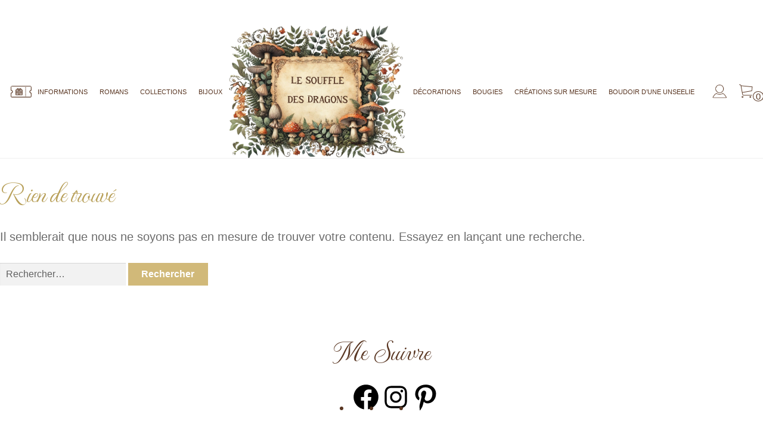

--- FILE ---
content_type: text/html; charset=UTF-8
request_url: https://www.bijoux-lesouffledesdragons.com/tag/fees
body_size: 21000
content:
<!doctype html>

<html lang="fr-FR">

<head>

<meta charset="UTF-8">

<meta name="viewport" content="width=device-width, initial-scale=1">

<link rel="profile" href="https://gmpg.org/xfn/11">

<link rel="pingback" href="https://www.bijoux-lesouffledesdragons.com/xmlrpc.php">


<title>Fées &#8211; Bijoux Le Souffle des dragons | Bijoux &amp; Objets d&#039;art artisanales aux Ailes de Fée</title>
<meta name='robots' content='max-image-preview:large' />

<!-- Google Tag Manager for WordPress by gtm4wp.com -->
<script data-cfasync="false" data-pagespeed-no-defer>
	var gtm4wp_datalayer_name = "dataLayer";
	var dataLayer = dataLayer || [];
	const gtm4wp_use_sku_instead = 1;
	const gtm4wp_currency = 'EUR';
	const gtm4wp_product_per_impression = 10;
	const gtm4wp_clear_ecommerce = false;
	const gtm4wp_datalayer_max_timeout = 2000;

	const gtm4wp_scrollerscript_debugmode         = false;
	const gtm4wp_scrollerscript_callbacktime      = 100;
	const gtm4wp_scrollerscript_readerlocation    = 150;
	const gtm4wp_scrollerscript_contentelementid  = "content";
	const gtm4wp_scrollerscript_scannertime       = 60;
</script>
<!-- End Google Tag Manager for WordPress by gtm4wp.com --><link rel='dns-prefetch' href='//static.addtoany.com' />
<link rel='dns-prefetch' href='//cdnjs.cloudflare.com' />
<link rel='dns-prefetch' href='//cdn.jsdelivr.net' />
<link rel='dns-prefetch' href='//unpkg.com' />
<link rel='dns-prefetch' href='//fonts.googleapis.com' />
<link rel='dns-prefetch' href='//www.googletagmanager.com' />
<link rel="alternate" type="application/rss+xml" title="Bijoux Le Souffle des dragons | Bijoux &amp; Objets d&#039;art artisanales aux Ailes de Fée &raquo; Flux" href="https://www.bijoux-lesouffledesdragons.com/feed" />
<link rel="alternate" type="application/rss+xml" title="Bijoux Le Souffle des dragons | Bijoux &amp; Objets d&#039;art artisanales aux Ailes de Fée &raquo; Flux des commentaires" href="https://www.bijoux-lesouffledesdragons.com/comments/feed" />
<link rel="alternate" type="application/rss+xml" title="Bijoux Le Souffle des dragons | Bijoux &amp; Objets d&#039;art artisanales aux Ailes de Fée &raquo; Flux de l’étiquette Fées" href="https://www.bijoux-lesouffledesdragons.com/tag/fees/feed" />
<style id='wp-img-auto-sizes-contain-inline-css'>
img:is([sizes=auto i],[sizes^="auto," i]){contain-intrinsic-size:3000px 1500px}
/*# sourceURL=wp-img-auto-sizes-contain-inline-css */
</style>
<link rel='stylesheet' id='sbi_styles-css' href='https://www.bijoux-lesouffledesdragons.com/wp-content/plugins/instagram-feed-pro/css/sbi-styles.min.css?ver=6.7.0' media='all' />
<style id='wp-emoji-styles-inline-css'>

	img.wp-smiley, img.emoji {
		display: inline !important;
		border: none !important;
		box-shadow: none !important;
		height: 1em !important;
		width: 1em !important;
		margin: 0 0.07em !important;
		vertical-align: -0.1em !important;
		background: none !important;
		padding: 0 !important;
	}
/*# sourceURL=wp-emoji-styles-inline-css */
</style>
<style id='wp-block-library-inline-css'>
:root{--wp-block-synced-color:#7a00df;--wp-block-synced-color--rgb:122,0,223;--wp-bound-block-color:var(--wp-block-synced-color);--wp-editor-canvas-background:#ddd;--wp-admin-theme-color:#007cba;--wp-admin-theme-color--rgb:0,124,186;--wp-admin-theme-color-darker-10:#006ba1;--wp-admin-theme-color-darker-10--rgb:0,107,160.5;--wp-admin-theme-color-darker-20:#005a87;--wp-admin-theme-color-darker-20--rgb:0,90,135;--wp-admin-border-width-focus:2px}@media (min-resolution:192dpi){:root{--wp-admin-border-width-focus:1.5px}}.wp-element-button{cursor:pointer}:root .has-very-light-gray-background-color{background-color:#eee}:root .has-very-dark-gray-background-color{background-color:#313131}:root .has-very-light-gray-color{color:#eee}:root .has-very-dark-gray-color{color:#313131}:root .has-vivid-green-cyan-to-vivid-cyan-blue-gradient-background{background:linear-gradient(135deg,#00d084,#0693e3)}:root .has-purple-crush-gradient-background{background:linear-gradient(135deg,#34e2e4,#4721fb 50%,#ab1dfe)}:root .has-hazy-dawn-gradient-background{background:linear-gradient(135deg,#faaca8,#dad0ec)}:root .has-subdued-olive-gradient-background{background:linear-gradient(135deg,#fafae1,#67a671)}:root .has-atomic-cream-gradient-background{background:linear-gradient(135deg,#fdd79a,#004a59)}:root .has-nightshade-gradient-background{background:linear-gradient(135deg,#330968,#31cdcf)}:root .has-midnight-gradient-background{background:linear-gradient(135deg,#020381,#2874fc)}:root{--wp--preset--font-size--normal:16px;--wp--preset--font-size--huge:42px}.has-regular-font-size{font-size:1em}.has-larger-font-size{font-size:2.625em}.has-normal-font-size{font-size:var(--wp--preset--font-size--normal)}.has-huge-font-size{font-size:var(--wp--preset--font-size--huge)}.has-text-align-center{text-align:center}.has-text-align-left{text-align:left}.has-text-align-right{text-align:right}.has-fit-text{white-space:nowrap!important}#end-resizable-editor-section{display:none}.aligncenter{clear:both}.items-justified-left{justify-content:flex-start}.items-justified-center{justify-content:center}.items-justified-right{justify-content:flex-end}.items-justified-space-between{justify-content:space-between}.screen-reader-text{border:0;clip-path:inset(50%);height:1px;margin:-1px;overflow:hidden;padding:0;position:absolute;width:1px;word-wrap:normal!important}.screen-reader-text:focus{background-color:#ddd;clip-path:none;color:#444;display:block;font-size:1em;height:auto;left:5px;line-height:normal;padding:15px 23px 14px;text-decoration:none;top:5px;width:auto;z-index:100000}html :where(.has-border-color){border-style:solid}html :where([style*=border-top-color]){border-top-style:solid}html :where([style*=border-right-color]){border-right-style:solid}html :where([style*=border-bottom-color]){border-bottom-style:solid}html :where([style*=border-left-color]){border-left-style:solid}html :where([style*=border-width]){border-style:solid}html :where([style*=border-top-width]){border-top-style:solid}html :where([style*=border-right-width]){border-right-style:solid}html :where([style*=border-bottom-width]){border-bottom-style:solid}html :where([style*=border-left-width]){border-left-style:solid}html :where(img[class*=wp-image-]){height:auto;max-width:100%}:where(figure){margin:0 0 1em}html :where(.is-position-sticky){--wp-admin--admin-bar--position-offset:var(--wp-admin--admin-bar--height,0px)}@media screen and (max-width:600px){html :where(.is-position-sticky){--wp-admin--admin-bar--position-offset:0px}}

/*# sourceURL=wp-block-library-inline-css */
</style><style id='global-styles-inline-css'>
:root{--wp--preset--aspect-ratio--square: 1;--wp--preset--aspect-ratio--4-3: 4/3;--wp--preset--aspect-ratio--3-4: 3/4;--wp--preset--aspect-ratio--3-2: 3/2;--wp--preset--aspect-ratio--2-3: 2/3;--wp--preset--aspect-ratio--16-9: 16/9;--wp--preset--aspect-ratio--9-16: 9/16;--wp--preset--color--black: var(--black);--wp--preset--color--cyan-bluish-gray: #abb8c3;--wp--preset--color--white: var(--white);--wp--preset--color--pale-pink: #f78da7;--wp--preset--color--vivid-red: #cf2e2e;--wp--preset--color--luminous-vivid-orange: #ff6900;--wp--preset--color--luminous-vivid-amber: #fcb900;--wp--preset--color--light-green-cyan: #7bdcb5;--wp--preset--color--vivid-green-cyan: #00d084;--wp--preset--color--pale-cyan-blue: #8ed1fc;--wp--preset--color--vivid-cyan-blue: #0693e3;--wp--preset--color--vivid-purple: #9b51e0;--wp--preset--color--first: var(--first);--wp--preset--color--second: var(--second);--wp--preset--color--third: var(--third);--wp--preset--color--fourth: var(--fourth);--wp--preset--color--fifth: var(--fifth);--wp--preset--color--sixth: var(--sixth);--wp--preset--color--seventh: var(--seventh);--wp--preset--color--eighth: var(--eighth);--wp--preset--color--ninth: var(--ninth);--wp--preset--color--tenth: var(--tenth);--wp--preset--color--eleventh: var(--eleventh);--wp--preset--color--twelfth: var(--twelfth);--wp--preset--color--lightgrey: var(--lightgrey);--wp--preset--color--grey: var(--grey);--wp--preset--gradient--vivid-cyan-blue-to-vivid-purple: linear-gradient(135deg,rgb(6,147,227) 0%,rgb(155,81,224) 100%);--wp--preset--gradient--light-green-cyan-to-vivid-green-cyan: linear-gradient(135deg,rgb(122,220,180) 0%,rgb(0,208,130) 100%);--wp--preset--gradient--luminous-vivid-amber-to-luminous-vivid-orange: linear-gradient(135deg,rgb(252,185,0) 0%,rgb(255,105,0) 100%);--wp--preset--gradient--luminous-vivid-orange-to-vivid-red: linear-gradient(135deg,rgb(255,105,0) 0%,rgb(207,46,46) 100%);--wp--preset--gradient--very-light-gray-to-cyan-bluish-gray: linear-gradient(135deg,rgb(238,238,238) 0%,rgb(169,184,195) 100%);--wp--preset--gradient--cool-to-warm-spectrum: linear-gradient(135deg,rgb(74,234,220) 0%,rgb(151,120,209) 20%,rgb(207,42,186) 40%,rgb(238,44,130) 60%,rgb(251,105,98) 80%,rgb(254,248,76) 100%);--wp--preset--gradient--blush-light-purple: linear-gradient(135deg,rgb(255,206,236) 0%,rgb(152,150,240) 100%);--wp--preset--gradient--blush-bordeaux: linear-gradient(135deg,rgb(254,205,165) 0%,rgb(254,45,45) 50%,rgb(107,0,62) 100%);--wp--preset--gradient--luminous-dusk: linear-gradient(135deg,rgb(255,203,112) 0%,rgb(199,81,192) 50%,rgb(65,88,208) 100%);--wp--preset--gradient--pale-ocean: linear-gradient(135deg,rgb(255,245,203) 0%,rgb(182,227,212) 50%,rgb(51,167,181) 100%);--wp--preset--gradient--electric-grass: linear-gradient(135deg,rgb(202,248,128) 0%,rgb(113,206,126) 100%);--wp--preset--gradient--midnight: linear-gradient(135deg,rgb(2,3,129) 0%,rgb(40,116,252) 100%);--wp--preset--font-size--small: 14px;--wp--preset--font-size--medium: 23px;--wp--preset--font-size--large: 26px;--wp--preset--font-size--x-large: 42px;--wp--preset--font-size--normal: 16px;--wp--preset--font-size--huge: 37px;--wp--preset--spacing--20: 0.44rem;--wp--preset--spacing--30: 0.67rem;--wp--preset--spacing--40: 1rem;--wp--preset--spacing--50: 1.5rem;--wp--preset--spacing--60: 2.25rem;--wp--preset--spacing--70: 3.38rem;--wp--preset--spacing--80: 5.06rem;--wp--preset--shadow--natural: 6px 6px 9px rgba(0, 0, 0, 0.2);--wp--preset--shadow--deep: 12px 12px 50px rgba(0, 0, 0, 0.4);--wp--preset--shadow--sharp: 6px 6px 0px rgba(0, 0, 0, 0.2);--wp--preset--shadow--outlined: 6px 6px 0px -3px rgb(255, 255, 255), 6px 6px rgb(0, 0, 0);--wp--preset--shadow--crisp: 6px 6px 0px rgb(0, 0, 0);}:root :where(.is-layout-flow) > :first-child{margin-block-start: 0;}:root :where(.is-layout-flow) > :last-child{margin-block-end: 0;}:root :where(.is-layout-flow) > *{margin-block-start: 24px;margin-block-end: 0;}:root :where(.is-layout-constrained) > :first-child{margin-block-start: 0;}:root :where(.is-layout-constrained) > :last-child{margin-block-end: 0;}:root :where(.is-layout-constrained) > *{margin-block-start: 24px;margin-block-end: 0;}:root :where(.is-layout-flex){gap: 24px;}:root :where(.is-layout-grid){gap: 24px;}body .is-layout-flex{display: flex;}.is-layout-flex{flex-wrap: wrap;align-items: center;}.is-layout-flex > :is(*, div){margin: 0;}body .is-layout-grid{display: grid;}.is-layout-grid > :is(*, div){margin: 0;}.has-black-color{color: var(--wp--preset--color--black) !important;}.has-cyan-bluish-gray-color{color: var(--wp--preset--color--cyan-bluish-gray) !important;}.has-white-color{color: var(--wp--preset--color--white) !important;}.has-pale-pink-color{color: var(--wp--preset--color--pale-pink) !important;}.has-vivid-red-color{color: var(--wp--preset--color--vivid-red) !important;}.has-luminous-vivid-orange-color{color: var(--wp--preset--color--luminous-vivid-orange) !important;}.has-luminous-vivid-amber-color{color: var(--wp--preset--color--luminous-vivid-amber) !important;}.has-light-green-cyan-color{color: var(--wp--preset--color--light-green-cyan) !important;}.has-vivid-green-cyan-color{color: var(--wp--preset--color--vivid-green-cyan) !important;}.has-pale-cyan-blue-color{color: var(--wp--preset--color--pale-cyan-blue) !important;}.has-vivid-cyan-blue-color{color: var(--wp--preset--color--vivid-cyan-blue) !important;}.has-vivid-purple-color{color: var(--wp--preset--color--vivid-purple) !important;}.has-first-color{color: var(--wp--preset--color--first) !important;}.has-second-color{color: var(--wp--preset--color--second) !important;}.has-third-color{color: var(--wp--preset--color--third) !important;}.has-fourth-color{color: var(--wp--preset--color--fourth) !important;}.has-fifth-color{color: var(--wp--preset--color--fifth) !important;}.has-sixth-color{color: var(--wp--preset--color--sixth) !important;}.has-seventh-color{color: var(--wp--preset--color--seventh) !important;}.has-eighth-color{color: var(--wp--preset--color--eighth) !important;}.has-ninth-color{color: var(--wp--preset--color--ninth) !important;}.has-tenth-color{color: var(--wp--preset--color--tenth) !important;}.has-eleventh-color{color: var(--wp--preset--color--eleventh) !important;}.has-twelfth-color{color: var(--wp--preset--color--twelfth) !important;}.has-lightgrey-color{color: var(--wp--preset--color--lightgrey) !important;}.has-grey-color{color: var(--wp--preset--color--grey) !important;}.has-black-background-color{background-color: var(--wp--preset--color--black) !important;}.has-cyan-bluish-gray-background-color{background-color: var(--wp--preset--color--cyan-bluish-gray) !important;}.has-white-background-color{background-color: var(--wp--preset--color--white) !important;}.has-pale-pink-background-color{background-color: var(--wp--preset--color--pale-pink) !important;}.has-vivid-red-background-color{background-color: var(--wp--preset--color--vivid-red) !important;}.has-luminous-vivid-orange-background-color{background-color: var(--wp--preset--color--luminous-vivid-orange) !important;}.has-luminous-vivid-amber-background-color{background-color: var(--wp--preset--color--luminous-vivid-amber) !important;}.has-light-green-cyan-background-color{background-color: var(--wp--preset--color--light-green-cyan) !important;}.has-vivid-green-cyan-background-color{background-color: var(--wp--preset--color--vivid-green-cyan) !important;}.has-pale-cyan-blue-background-color{background-color: var(--wp--preset--color--pale-cyan-blue) !important;}.has-vivid-cyan-blue-background-color{background-color: var(--wp--preset--color--vivid-cyan-blue) !important;}.has-vivid-purple-background-color{background-color: var(--wp--preset--color--vivid-purple) !important;}.has-first-background-color{background-color: var(--wp--preset--color--first) !important;}.has-second-background-color{background-color: var(--wp--preset--color--second) !important;}.has-third-background-color{background-color: var(--wp--preset--color--third) !important;}.has-fourth-background-color{background-color: var(--wp--preset--color--fourth) !important;}.has-fifth-background-color{background-color: var(--wp--preset--color--fifth) !important;}.has-sixth-background-color{background-color: var(--wp--preset--color--sixth) !important;}.has-seventh-background-color{background-color: var(--wp--preset--color--seventh) !important;}.has-eighth-background-color{background-color: var(--wp--preset--color--eighth) !important;}.has-ninth-background-color{background-color: var(--wp--preset--color--ninth) !important;}.has-tenth-background-color{background-color: var(--wp--preset--color--tenth) !important;}.has-eleventh-background-color{background-color: var(--wp--preset--color--eleventh) !important;}.has-twelfth-background-color{background-color: var(--wp--preset--color--twelfth) !important;}.has-lightgrey-background-color{background-color: var(--wp--preset--color--lightgrey) !important;}.has-grey-background-color{background-color: var(--wp--preset--color--grey) !important;}.has-black-border-color{border-color: var(--wp--preset--color--black) !important;}.has-cyan-bluish-gray-border-color{border-color: var(--wp--preset--color--cyan-bluish-gray) !important;}.has-white-border-color{border-color: var(--wp--preset--color--white) !important;}.has-pale-pink-border-color{border-color: var(--wp--preset--color--pale-pink) !important;}.has-vivid-red-border-color{border-color: var(--wp--preset--color--vivid-red) !important;}.has-luminous-vivid-orange-border-color{border-color: var(--wp--preset--color--luminous-vivid-orange) !important;}.has-luminous-vivid-amber-border-color{border-color: var(--wp--preset--color--luminous-vivid-amber) !important;}.has-light-green-cyan-border-color{border-color: var(--wp--preset--color--light-green-cyan) !important;}.has-vivid-green-cyan-border-color{border-color: var(--wp--preset--color--vivid-green-cyan) !important;}.has-pale-cyan-blue-border-color{border-color: var(--wp--preset--color--pale-cyan-blue) !important;}.has-vivid-cyan-blue-border-color{border-color: var(--wp--preset--color--vivid-cyan-blue) !important;}.has-vivid-purple-border-color{border-color: var(--wp--preset--color--vivid-purple) !important;}.has-first-border-color{border-color: var(--wp--preset--color--first) !important;}.has-second-border-color{border-color: var(--wp--preset--color--second) !important;}.has-third-border-color{border-color: var(--wp--preset--color--third) !important;}.has-fourth-border-color{border-color: var(--wp--preset--color--fourth) !important;}.has-fifth-border-color{border-color: var(--wp--preset--color--fifth) !important;}.has-sixth-border-color{border-color: var(--wp--preset--color--sixth) !important;}.has-seventh-border-color{border-color: var(--wp--preset--color--seventh) !important;}.has-eighth-border-color{border-color: var(--wp--preset--color--eighth) !important;}.has-ninth-border-color{border-color: var(--wp--preset--color--ninth) !important;}.has-tenth-border-color{border-color: var(--wp--preset--color--tenth) !important;}.has-eleventh-border-color{border-color: var(--wp--preset--color--eleventh) !important;}.has-twelfth-border-color{border-color: var(--wp--preset--color--twelfth) !important;}.has-lightgrey-border-color{border-color: var(--wp--preset--color--lightgrey) !important;}.has-grey-border-color{border-color: var(--wp--preset--color--grey) !important;}.has-vivid-cyan-blue-to-vivid-purple-gradient-background{background: var(--wp--preset--gradient--vivid-cyan-blue-to-vivid-purple) !important;}.has-light-green-cyan-to-vivid-green-cyan-gradient-background{background: var(--wp--preset--gradient--light-green-cyan-to-vivid-green-cyan) !important;}.has-luminous-vivid-amber-to-luminous-vivid-orange-gradient-background{background: var(--wp--preset--gradient--luminous-vivid-amber-to-luminous-vivid-orange) !important;}.has-luminous-vivid-orange-to-vivid-red-gradient-background{background: var(--wp--preset--gradient--luminous-vivid-orange-to-vivid-red) !important;}.has-very-light-gray-to-cyan-bluish-gray-gradient-background{background: var(--wp--preset--gradient--very-light-gray-to-cyan-bluish-gray) !important;}.has-cool-to-warm-spectrum-gradient-background{background: var(--wp--preset--gradient--cool-to-warm-spectrum) !important;}.has-blush-light-purple-gradient-background{background: var(--wp--preset--gradient--blush-light-purple) !important;}.has-blush-bordeaux-gradient-background{background: var(--wp--preset--gradient--blush-bordeaux) !important;}.has-luminous-dusk-gradient-background{background: var(--wp--preset--gradient--luminous-dusk) !important;}.has-pale-ocean-gradient-background{background: var(--wp--preset--gradient--pale-ocean) !important;}.has-electric-grass-gradient-background{background: var(--wp--preset--gradient--electric-grass) !important;}.has-midnight-gradient-background{background: var(--wp--preset--gradient--midnight) !important;}.has-small-font-size{font-size: var(--wp--preset--font-size--small) !important;}.has-medium-font-size{font-size: var(--wp--preset--font-size--medium) !important;}.has-large-font-size{font-size: var(--wp--preset--font-size--large) !important;}.has-x-large-font-size{font-size: var(--wp--preset--font-size--x-large) !important;}.has-normal-font-size{font-size: var(--wp--preset--font-size--normal) !important;}.has-huge-font-size{font-size: var(--wp--preset--font-size--huge) !important;}
/*# sourceURL=global-styles-inline-css */
</style>

<style id='classic-theme-styles-inline-css'>
/*! This file is auto-generated */
.wp-block-button__link{color:#fff;background-color:#32373c;border-radius:9999px;box-shadow:none;text-decoration:none;padding:calc(.667em + 2px) calc(1.333em + 2px);font-size:1.125em}.wp-block-file__button{background:#32373c;color:#fff;text-decoration:none}
/*# sourceURL=/wp-includes/css/classic-themes.min.css */
</style>
<link rel='stylesheet' id='wpmf-gallery-popup-style-css' href='https://www.bijoux-lesouffledesdragons.com/wp-content/plugins/wp-media-folder/assets/css/display-gallery/magnific-popup.css?ver=0.9.9' media='all' />
<link rel='stylesheet' id='storefront-gutenberg-blocks-css' href='https://www.bijoux-lesouffledesdragons.com/wp-content/themes/storefront/assets/css/base/gutenberg-blocks.css?ver=4.6.1' media='all' />
<style id='storefront-gutenberg-blocks-inline-css'>

				.wp-block-button__link:not(.has-text-color) {
					color: #ffffff;
				}

				.wp-block-button__link:not(.has-text-color):hover,
				.wp-block-button__link:not(.has-text-color):focus,
				.wp-block-button__link:not(.has-text-color):active {
					color: #ffffff;
				}

				.wp-block-button__link:not(.has-background) {
					background-color: #d1b979;
				}

				.wp-block-button__link:not(.has-background):hover,
				.wp-block-button__link:not(.has-background):focus,
				.wp-block-button__link:not(.has-background):active {
					border-color: #b8a060;
					background-color: #b8a060;
				}

				.wc-block-grid__products .wc-block-grid__product .wp-block-button__link {
					background-color: #d1b979;
					border-color: #d1b979;
					color: #ffffff;
				}

				.wp-block-quote footer,
				.wp-block-quote cite,
				.wp-block-quote__citation {
					color: #6d6d6d;
				}

				.wp-block-pullquote cite,
				.wp-block-pullquote footer,
				.wp-block-pullquote__citation {
					color: #6d6d6d;
				}

				.wp-block-image figcaption {
					color: #6d6d6d;
				}

				.wp-block-separator.is-style-dots::before {
					color: #333333;
				}

				.wp-block-file a.wp-block-file__button {
					color: #ffffff;
					background-color: #d1b979;
					border-color: #d1b979;
				}

				.wp-block-file a.wp-block-file__button:hover,
				.wp-block-file a.wp-block-file__button:focus,
				.wp-block-file a.wp-block-file__button:active {
					color: #ffffff;
					background-color: #b8a060;
				}

				.wp-block-code,
				.wp-block-preformatted pre {
					color: #6d6d6d;
				}

				.wp-block-table:not( .has-background ):not( .is-style-stripes ) tbody tr:nth-child(2n) td {
					background-color: #fdfdfd;
				}

				.wp-block-cover .wp-block-cover__inner-container h1:not(.has-text-color),
				.wp-block-cover .wp-block-cover__inner-container h2:not(.has-text-color),
				.wp-block-cover .wp-block-cover__inner-container h3:not(.has-text-color),
				.wp-block-cover .wp-block-cover__inner-container h4:not(.has-text-color),
				.wp-block-cover .wp-block-cover__inner-container h5:not(.has-text-color),
				.wp-block-cover .wp-block-cover__inner-container h6:not(.has-text-color) {
					color: #000000;
				}

				.wc-block-components-price-slider__range-input-progress,
				.rtl .wc-block-components-price-slider__range-input-progress {
					--range-color: #7f54b3;
				}

				/* Target only IE11 */
				@media all and (-ms-high-contrast: none), (-ms-high-contrast: active) {
					.wc-block-components-price-slider__range-input-progress {
						background: #7f54b3;
					}
				}

				.wc-block-components-button:not(.is-link) {
					background-color: #ddc899;
					color: #ffffff;
				}

				.wc-block-components-button:not(.is-link):hover,
				.wc-block-components-button:not(.is-link):focus,
				.wc-block-components-button:not(.is-link):active {
					background-color: #c4af80;
					color: #ffffff;
				}

				.wc-block-components-button:not(.is-link):disabled {
					background-color: #ddc899;
					color: #ffffff;
				}

				.wc-block-cart__submit-container {
					background-color: #ffffff;
				}

				.wc-block-cart__submit-container::before {
					color: rgba(220,220,220,0.5);
				}

				.wc-block-components-order-summary-item__quantity {
					background-color: #ffffff;
					border-color: #6d6d6d;
					box-shadow: 0 0 0 2px #ffffff;
					color: #6d6d6d;
				}
			
/*# sourceURL=storefront-gutenberg-blocks-inline-css */
</style>
<link rel='stylesheet' id='contact-form-7-css' href='https://www.bijoux-lesouffledesdragons.com/wp-content/plugins/contact-form-7/includes/css/styles.css?ver=6.1.4' media='all' />
<link rel='stylesheet' id='ng1-block-icons-css' href='https://www.bijoux-lesouffledesdragons.com/wp-content/plugins/ng1-block-icons/assets/ng1-block-icons.css?ver=6.9' media='all' />
<link rel='stylesheet' id='fancybox-css-css' href='https://cdnjs.cloudflare.com/ajax/libs/fancybox/3.1.20/jquery.fancybox.min.css?ver=6.9' media='all' />
<style id='woocommerce-inline-inline-css'>
.woocommerce form .form-row .required { visibility: visible; }
/*# sourceURL=woocommerce-inline-inline-css */
</style>
<link rel='stylesheet' id='gateway-css' href='https://www.bijoux-lesouffledesdragons.com/wp-content/plugins/woocommerce-paypal-payments/modules/ppcp-button/assets/css/gateway.css?ver=3.3.2' media='all' />
<link rel='stylesheet' id='style-css-css' href='https://www.bijoux-lesouffledesdragons.com/wp-content/themes/storefront_child/style.css' media='1' />
<link rel='stylesheet' id='slick-css-css' href='//cdn.jsdelivr.net/jquery.slick/1.6.0/slick.css?ver=6.9' media='all' />
<link rel='stylesheet' id='swiper-css-css' href='https://unpkg.com/swiper@7/swiper-bundle.min.css?ver=6.9' media='all' />
<link rel='stylesheet' id='font-cinzel-css' href='https://fonts.googleapis.com/css2?family=Cinzel%3Awght%40400%3B500%3B600%3B700&#038;display=swap&#038;ver=6.9' media='all' />
<link rel='stylesheet' id='storefront-style-css' href='https://www.bijoux-lesouffledesdragons.com/wp-content/themes/storefront/style.css?ver=4.6.1' media='all' />
<style id='storefront-style-inline-css'>

			.main-navigation ul li a,
			.site-title a,
			ul.menu li a,
			.site-branding h1 a,
			button.menu-toggle,
			button.menu-toggle:hover,
			.handheld-navigation .dropdown-toggle {
				color: #333333;
			}

			button.menu-toggle,
			button.menu-toggle:hover {
				border-color: #333333;
			}

			.main-navigation ul li a:hover,
			.main-navigation ul li:hover > a,
			.site-title a:hover,
			.site-header ul.menu li.current-menu-item > a {
				color: #747474;
			}

			table:not( .has-background ) th {
				background-color: #f8f8f8;
			}

			table:not( .has-background ) tbody td {
				background-color: #fdfdfd;
			}

			table:not( .has-background ) tbody tr:nth-child(2n) td,
			fieldset,
			fieldset legend {
				background-color: #fbfbfb;
			}

			.site-header,
			.secondary-navigation ul ul,
			.main-navigation ul.menu > li.menu-item-has-children:after,
			.secondary-navigation ul.menu ul,
			.storefront-handheld-footer-bar,
			.storefront-handheld-footer-bar ul li > a,
			.storefront-handheld-footer-bar ul li.search .site-search,
			button.menu-toggle,
			button.menu-toggle:hover {
				background-color: #ffffff;
			}

			p.site-description,
			.site-header,
			.storefront-handheld-footer-bar {
				color: #404040;
			}

			button.menu-toggle:after,
			button.menu-toggle:before,
			button.menu-toggle span:before {
				background-color: #333333;
			}

			h1, h2, h3, h4, h5, h6, .wc-block-grid__product-title {
				color: #333333;
			}

			.widget h1 {
				border-bottom-color: #333333;
			}

			body,
			.secondary-navigation a {
				color: #6d6d6d;
			}

			.widget-area .widget a,
			.hentry .entry-header .posted-on a,
			.hentry .entry-header .post-author a,
			.hentry .entry-header .post-comments a,
			.hentry .entry-header .byline a {
				color: #727272;
			}

			a {
				color: #7f54b3;
			}

			a:focus,
			button:focus,
			.button.alt:focus,
			input:focus,
			textarea:focus,
			input[type="button"]:focus,
			input[type="reset"]:focus,
			input[type="submit"]:focus,
			input[type="email"]:focus,
			input[type="tel"]:focus,
			input[type="url"]:focus,
			input[type="password"]:focus,
			input[type="search"]:focus {
				outline-color: #7f54b3;
			}

			button, input[type="button"], input[type="reset"], input[type="submit"], .button, .widget a.button {
				background-color: #d1b979;
				border-color: #d1b979;
				color: #ffffff;
			}

			button:hover, input[type="button"]:hover, input[type="reset"]:hover, input[type="submit"]:hover, .button:hover, .widget a.button:hover {
				background-color: #b8a060;
				border-color: #b8a060;
				color: #ffffff;
			}

			button.alt, input[type="button"].alt, input[type="reset"].alt, input[type="submit"].alt, .button.alt, .widget-area .widget a.button.alt {
				background-color: #ddc899;
				border-color: #ddc899;
				color: #ffffff;
			}

			button.alt:hover, input[type="button"].alt:hover, input[type="reset"].alt:hover, input[type="submit"].alt:hover, .button.alt:hover, .widget-area .widget a.button.alt:hover {
				background-color: #c4af80;
				border-color: #c4af80;
				color: #ffffff;
			}

			.pagination .page-numbers li .page-numbers.current {
				background-color: #e6e6e6;
				color: #636363;
			}

			#comments .comment-list .comment-content .comment-text {
				background-color: #f8f8f8;
			}

			.site-footer {
				background-color: #ddce9d;
				color: #3a0c00;
			}

			.site-footer a:not(.button):not(.components-button) {
				color: #333333;
			}

			.site-footer .storefront-handheld-footer-bar a:not(.button):not(.components-button) {
				color: #333333;
			}

			.site-footer h1, .site-footer h2, .site-footer h3, .site-footer h4, .site-footer h5, .site-footer h6, .site-footer .widget .widget-title, .site-footer .widget .widgettitle {
				color: #333333;
			}

			.page-template-template-homepage.has-post-thumbnail .type-page.has-post-thumbnail .entry-title {
				color: #000000;
			}

			.page-template-template-homepage.has-post-thumbnail .type-page.has-post-thumbnail .entry-content {
				color: #000000;
			}

			@media screen and ( min-width: 768px ) {
				.secondary-navigation ul.menu a:hover {
					color: #595959;
				}

				.secondary-navigation ul.menu a {
					color: #404040;
				}

				.main-navigation ul.menu ul.sub-menu,
				.main-navigation ul.nav-menu ul.children {
					background-color: #f0f0f0;
				}

				.site-header {
					border-bottom-color: #f0f0f0;
				}
			}
/*# sourceURL=storefront-style-inline-css */
</style>
<link rel='stylesheet' id='storefront-icons-css' href='https://www.bijoux-lesouffledesdragons.com/wp-content/themes/storefront/assets/css/base/icons.css?ver=4.6.1' media='all' />
<link rel='stylesheet' id='storefront-fonts-css' href='https://fonts.googleapis.com/css?family=Source+Sans+Pro%3A400%2C300%2C300italic%2C400italic%2C600%2C700%2C900&#038;subset=latin%2Clatin-ext&#038;ver=4.6.1' media='all' />
<link rel='stylesheet' id='axeptio/main-css' href='https://www.bijoux-lesouffledesdragons.com/wp-content/plugins/axeptio-sdk-integration/dist/css/frontend/main.css' media='all' />
<link rel='stylesheet' id='addtoany-css' href='https://www.bijoux-lesouffledesdragons.com/wp-content/plugins/add-to-any/addtoany.min.css?ver=1.16' media='all' />
<link rel='stylesheet' id='storefront-woocommerce-style-css' href='https://www.bijoux-lesouffledesdragons.com/wp-content/themes/storefront/assets/css/woocommerce/woocommerce.css?ver=4.6.1' media='all' />
<style id='storefront-woocommerce-style-inline-css'>
@font-face {
				font-family: star;
				src: url(https://www.bijoux-lesouffledesdragons.com/wp-content/plugins/woocommerce/assets/fonts/star.eot);
				src:
					url(https://www.bijoux-lesouffledesdragons.com/wp-content/plugins/woocommerce/assets/fonts/star.eot?#iefix) format("embedded-opentype"),
					url(https://www.bijoux-lesouffledesdragons.com/wp-content/plugins/woocommerce/assets/fonts/star.woff) format("woff"),
					url(https://www.bijoux-lesouffledesdragons.com/wp-content/plugins/woocommerce/assets/fonts/star.ttf) format("truetype"),
					url(https://www.bijoux-lesouffledesdragons.com/wp-content/plugins/woocommerce/assets/fonts/star.svg#star) format("svg");
				font-weight: 400;
				font-style: normal;
			}
			@font-face {
				font-family: WooCommerce;
				src: url(https://www.bijoux-lesouffledesdragons.com/wp-content/plugins/woocommerce/assets/fonts/WooCommerce.eot);
				src:
					url(https://www.bijoux-lesouffledesdragons.com/wp-content/plugins/woocommerce/assets/fonts/WooCommerce.eot?#iefix) format("embedded-opentype"),
					url(https://www.bijoux-lesouffledesdragons.com/wp-content/plugins/woocommerce/assets/fonts/WooCommerce.woff) format("woff"),
					url(https://www.bijoux-lesouffledesdragons.com/wp-content/plugins/woocommerce/assets/fonts/WooCommerce.ttf) format("truetype"),
					url(https://www.bijoux-lesouffledesdragons.com/wp-content/plugins/woocommerce/assets/fonts/WooCommerce.svg#WooCommerce) format("svg");
				font-weight: 400;
				font-style: normal;
			}

			a.cart-contents,
			.site-header-cart .widget_shopping_cart a {
				color: #333333;
			}

			a.cart-contents:hover,
			.site-header-cart .widget_shopping_cart a:hover,
			.site-header-cart:hover > li > a {
				color: #747474;
			}

			table.cart td.product-remove,
			table.cart td.actions {
				border-top-color: #ffffff;
			}

			.storefront-handheld-footer-bar ul li.cart .count {
				background-color: #333333;
				color: #ffffff;
				border-color: #ffffff;
			}

			.woocommerce-tabs ul.tabs li.active a,
			ul.products li.product .price,
			.onsale,
			.wc-block-grid__product-onsale,
			.widget_search form:before,
			.widget_product_search form:before {
				color: #6d6d6d;
			}

			.woocommerce-breadcrumb a,
			a.woocommerce-review-link,
			.product_meta a {
				color: #727272;
			}

			.wc-block-grid__product-onsale,
			.onsale {
				border-color: #6d6d6d;
			}

			.star-rating span:before,
			.quantity .plus, .quantity .minus,
			p.stars a:hover:after,
			p.stars a:after,
			.star-rating span:before,
			#payment .payment_methods li input[type=radio]:first-child:checked+label:before {
				color: #7f54b3;
			}

			.widget_price_filter .ui-slider .ui-slider-range,
			.widget_price_filter .ui-slider .ui-slider-handle {
				background-color: #7f54b3;
			}

			.order_details {
				background-color: #f8f8f8;
			}

			.order_details > li {
				border-bottom: 1px dotted #e3e3e3;
			}

			.order_details:before,
			.order_details:after {
				background: -webkit-linear-gradient(transparent 0,transparent 0),-webkit-linear-gradient(135deg,#f8f8f8 33.33%,transparent 33.33%),-webkit-linear-gradient(45deg,#f8f8f8 33.33%,transparent 33.33%)
			}

			#order_review {
				background-color: #ffffff;
			}

			#payment .payment_methods > li .payment_box,
			#payment .place-order {
				background-color: #fafafa;
			}

			#payment .payment_methods > li:not(.woocommerce-notice) {
				background-color: #f5f5f5;
			}

			#payment .payment_methods > li:not(.woocommerce-notice):hover {
				background-color: #f0f0f0;
			}

			.woocommerce-pagination .page-numbers li .page-numbers.current {
				background-color: #e6e6e6;
				color: #636363;
			}

			.wc-block-grid__product-onsale,
			.onsale,
			.woocommerce-pagination .page-numbers li .page-numbers:not(.current) {
				color: #6d6d6d;
			}

			p.stars a:before,
			p.stars a:hover~a:before,
			p.stars.selected a.active~a:before {
				color: #6d6d6d;
			}

			p.stars.selected a.active:before,
			p.stars:hover a:before,
			p.stars.selected a:not(.active):before,
			p.stars.selected a.active:before {
				color: #7f54b3;
			}

			.single-product div.product .woocommerce-product-gallery .woocommerce-product-gallery__trigger {
				background-color: #d1b979;
				color: #ffffff;
			}

			.single-product div.product .woocommerce-product-gallery .woocommerce-product-gallery__trigger:hover {
				background-color: #b8a060;
				border-color: #b8a060;
				color: #ffffff;
			}

			.button.added_to_cart:focus,
			.button.wc-forward:focus {
				outline-color: #7f54b3;
			}

			.added_to_cart,
			.site-header-cart .widget_shopping_cart a.button,
			.wc-block-grid__products .wc-block-grid__product .wp-block-button__link {
				background-color: #d1b979;
				border-color: #d1b979;
				color: #ffffff;
			}

			.added_to_cart:hover,
			.site-header-cart .widget_shopping_cart a.button:hover,
			.wc-block-grid__products .wc-block-grid__product .wp-block-button__link:hover {
				background-color: #b8a060;
				border-color: #b8a060;
				color: #ffffff;
			}

			.added_to_cart.alt, .added_to_cart, .widget a.button.checkout {
				background-color: #ddc899;
				border-color: #ddc899;
				color: #ffffff;
			}

			.added_to_cart.alt:hover, .added_to_cart:hover, .widget a.button.checkout:hover {
				background-color: #c4af80;
				border-color: #c4af80;
				color: #ffffff;
			}

			.button.loading {
				color: #d1b979;
			}

			.button.loading:hover {
				background-color: #d1b979;
			}

			.button.loading:after {
				color: #ffffff;
			}

			@media screen and ( min-width: 768px ) {
				.site-header-cart .widget_shopping_cart,
				.site-header .product_list_widget li .quantity {
					color: #404040;
				}

				.site-header-cart .widget_shopping_cart .buttons,
				.site-header-cart .widget_shopping_cart .total {
					background-color: #f5f5f5;
				}

				.site-header-cart .widget_shopping_cart {
					background-color: #f0f0f0;
				}
			}
				.storefront-product-pagination a {
					color: #6d6d6d;
					background-color: #ffffff;
				}
				.storefront-sticky-add-to-cart {
					color: #6d6d6d;
					background-color: #ffffff;
				}

				.storefront-sticky-add-to-cart a:not(.button) {
					color: #333333;
				}
/*# sourceURL=storefront-woocommerce-style-inline-css */
</style>
<link rel='stylesheet' id='storefront-child-style-css' href='https://www.bijoux-lesouffledesdragons.com/wp-content/themes/storefront_child/style.css?ver=6.9' media='all' />
<link rel='stylesheet' id='storefront-woocommerce-brands-style-css' href='https://www.bijoux-lesouffledesdragons.com/wp-content/themes/storefront/assets/css/woocommerce/extensions/brands.css?ver=4.6.1' media='all' />
<link rel='stylesheet' id='sib-front-css-css' href='https://www.bijoux-lesouffledesdragons.com/wp-content/plugins/mailin/css/mailin-front.css?ver=6.9' media='all' />
<script src="https://www.bijoux-lesouffledesdragons.com/wp-includes/js/jquery/jquery.min.js?ver=3.7.1" id="jquery-core-js"></script>
<script src="https://www.bijoux-lesouffledesdragons.com/wp-includes/js/jquery/jquery-migrate.min.js?ver=3.4.1" id="jquery-migrate-js"></script>
<script id="addtoany-core-js-before">
window.a2a_config=window.a2a_config||{};a2a_config.callbacks=[];a2a_config.overlays=[];a2a_config.templates={};a2a_localize = {
	Share: "Partager",
	Save: "Enregistrer",
	Subscribe: "S'abonner",
	Email: "E-mail",
	Bookmark: "Marque-page",
	ShowAll: "Montrer tout",
	ShowLess: "Montrer moins",
	FindServices: "Trouver des service(s)",
	FindAnyServiceToAddTo: "Trouver instantan&eacute;ment des services &agrave; ajouter &agrave;",
	PoweredBy: "Propuls&eacute; par",
	ShareViaEmail: "Partager par e-mail",
	SubscribeViaEmail: "S’abonner par e-mail",
	BookmarkInYourBrowser: "Ajouter un signet dans votre navigateur",
	BookmarkInstructions: "Appuyez sur Ctrl+D ou \u2318+D pour mettre cette page en signet",
	AddToYourFavorites: "Ajouter &agrave; vos favoris",
	SendFromWebOrProgram: "Envoyer depuis n’importe quelle adresse e-mail ou logiciel e-mail",
	EmailProgram: "Programme d’e-mail",
	More: "Plus&#8230;",
	ThanksForSharing: "Merci de partager !",
	ThanksForFollowing: "Merci de nous suivre !"
};


//# sourceURL=addtoany-core-js-before
</script>
<script defer src="https://static.addtoany.com/menu/page.js" id="addtoany-core-js"></script>
<script defer src="https://www.bijoux-lesouffledesdragons.com/wp-content/plugins/add-to-any/addtoany.min.js?ver=1.1" id="addtoany-jquery-js"></script>
<script src="https://www.bijoux-lesouffledesdragons.com/wp-content/plugins/woocommerce/assets/js/jquery-blockui/jquery.blockUI.min.js?ver=2.7.0-wc.10.4.3" id="wc-jquery-blockui-js" defer data-wp-strategy="defer"></script>
<script id="wc-add-to-cart-js-extra">
var wc_add_to_cart_params = {"ajax_url":"/wp-admin/admin-ajax.php","wc_ajax_url":"/?wc-ajax=%%endpoint%%","i18n_view_cart":"Voir le panier","cart_url":"https://www.bijoux-lesouffledesdragons.com/panier","is_cart":"","cart_redirect_after_add":"no"};
//# sourceURL=wc-add-to-cart-js-extra
</script>
<script src="https://www.bijoux-lesouffledesdragons.com/wp-content/plugins/woocommerce/assets/js/frontend/add-to-cart.min.js?ver=10.4.3" id="wc-add-to-cart-js" defer data-wp-strategy="defer"></script>
<script src="https://www.bijoux-lesouffledesdragons.com/wp-content/plugins/woocommerce/assets/js/js-cookie/js.cookie.min.js?ver=2.1.4-wc.10.4.3" id="wc-js-cookie-js" defer data-wp-strategy="defer"></script>
<script id="woocommerce-js-extra">
var woocommerce_params = {"ajax_url":"/wp-admin/admin-ajax.php","wc_ajax_url":"/?wc-ajax=%%endpoint%%","i18n_password_show":"Afficher le mot de passe","i18n_password_hide":"Masquer le mot de passe"};
//# sourceURL=woocommerce-js-extra
</script>
<script src="https://www.bijoux-lesouffledesdragons.com/wp-content/plugins/woocommerce/assets/js/frontend/woocommerce.min.js?ver=10.4.3" id="woocommerce-js" defer data-wp-strategy="defer"></script>
<script src="https://www.bijoux-lesouffledesdragons.com/wp-content/plugins/duracelltomi-google-tag-manager/dist/js/analytics-talk-content-tracking.js?ver=1.22.3" id="gtm4wp-scroll-tracking-js"></script>
<script src="https://unpkg.com/swiper@7/swiper-bundle.min.js?ver=6.9" id="swiper-js-js"></script>
<script id="wc-cart-fragments-js-extra">
var wc_cart_fragments_params = {"ajax_url":"/wp-admin/admin-ajax.php","wc_ajax_url":"/?wc-ajax=%%endpoint%%","cart_hash_key":"wc_cart_hash_e38c3050633783a401979523b1ee31f3","fragment_name":"wc_fragments_e38c3050633783a401979523b1ee31f3","request_timeout":"5000"};
//# sourceURL=wc-cart-fragments-js-extra
</script>
<script src="https://www.bijoux-lesouffledesdragons.com/wp-content/plugins/woocommerce/assets/js/frontend/cart-fragments.min.js?ver=10.4.3" id="wc-cart-fragments-js" defer data-wp-strategy="defer"></script>
<script id="sib-front-js-js-extra">
var sibErrMsg = {"invalidMail":"Veuillez entrer une adresse e-mail valide.","requiredField":"Veuillez compl\u00e9ter les champs obligatoires.","invalidDateFormat":"Veuillez entrer une date valide.","invalidSMSFormat":"Veuillez entrer une num\u00e9ro de t\u00e9l\u00e9phone valide."};
var ajax_sib_front_object = {"ajax_url":"https://www.bijoux-lesouffledesdragons.com/wp-admin/admin-ajax.php","ajax_nonce":"d686a56f0a","flag_url":"https://www.bijoux-lesouffledesdragons.com/wp-content/plugins/mailin/img/flags/"};
//# sourceURL=sib-front-js-js-extra
</script>
<script src="https://www.bijoux-lesouffledesdragons.com/wp-content/plugins/mailin/js/mailin-front.js?ver=1768532763" id="sib-front-js-js"></script>
<link rel="https://api.w.org/" href="https://www.bijoux-lesouffledesdragons.com/wp-json/" /><link rel="alternate" title="JSON" type="application/json" href="https://www.bijoux-lesouffledesdragons.com/wp-json/wp/v2/tags/617" /><link rel="EditURI" type="application/rsd+xml" title="RSD" href="https://www.bijoux-lesouffledesdragons.com/xmlrpc.php?rsd" />
<meta name="generator" content="WordPress 6.9" />
<meta name="generator" content="WooCommerce 10.4.3" />
<meta name="generator" content="Site Kit by Google 1.170.0" />
<!-- Google Tag Manager for WordPress by gtm4wp.com -->
<!-- GTM Container placement set to automatic -->
<script data-cfasync="false" data-pagespeed-no-defer>
	var dataLayer_content = {"visitorLoginState":"logged-out","visitorType":"visitor-logged-out","visitorEmail":"","visitorEmailHash":"","visitorRegistrationDate":"","visitorUsername":"","pageTitle":"Fées |","pagePostType":false,"pagePostType2":"tag-","browserName":"","browserVersion":"","browserEngineName":"","browserEngineVersion":"","osName":"","osVersion":"","deviceType":"bot","deviceManufacturer":"","deviceModel":"","postCountOnPage":0,"postCountTotal":0,"customerTotalOrders":0,"customerTotalOrderValue":0,"customerFirstName":"","customerLastName":"","customerBillingFirstName":"","customerBillingLastName":"","customerBillingCompany":"","customerBillingAddress1":"","customerBillingAddress2":"","customerBillingCity":"","customerBillingState":"","customerBillingPostcode":"","customerBillingCountry":"","customerBillingEmail":"","customerBillingEmailHash":"","customerBillingPhone":"","customerShippingFirstName":"","customerShippingLastName":"","customerShippingCompany":"","customerShippingAddress1":"","customerShippingAddress2":"","customerShippingCity":"","customerShippingState":"","customerShippingPostcode":"","customerShippingCountry":"","cartContent":{"totals":{"applied_coupons":[],"discount_total":0,"subtotal":0,"total":0},"items":[]}};
	dataLayer.push( dataLayer_content );
</script>
<script data-cfasync="false" data-pagespeed-no-defer>
(function(w,d,s,l,i){w[l]=w[l]||[];w[l].push({'gtm.start':
new Date().getTime(),event:'gtm.js'});var f=d.getElementsByTagName(s)[0],
j=d.createElement(s),dl=l!='dataLayer'?'&l='+l:'';j.async=true;j.src=
'//www.googletagmanager.com/gtm.js?id='+i+dl;f.parentNode.insertBefore(j,f);
})(window,document,'script','dataLayer','GTM-PDZCD28B');
</script>
<!-- End Google Tag Manager for WordPress by gtm4wp.com -->	<noscript><style>.woocommerce-product-gallery{ opacity: 1 !important; }</style></noscript>
	<script type="text/javascript" src="https://cdn.by.wonderpush.com/sdk/1.1/wonderpush-loader.min.js" async></script>
<script type="text/javascript">
  window.WonderPush = window.WonderPush || [];
  window.WonderPush.push(['init', {"customDomain":"https:\/\/www.bijoux-lesouffledesdragons.com\/wp-content\/plugins\/mailin\/","serviceWorkerUrl":"wonderpush-worker-loader.min.js?webKey=a23c5c866be65f6ffa781a5a5933b868dfbb785ca473e38cd2716ab8d0dccf9c","frameUrl":"wonderpush.min.html","webKey":"a23c5c866be65f6ffa781a5a5933b868dfbb785ca473e38cd2716ab8d0dccf9c"}]);
</script><link rel="icon" href="https://www.bijoux-lesouffledesdragons.com/wp-content/uploads/2025/09/dragon-bijoux-favicon-1-100x100.png" sizes="32x32" />
<link rel="icon" href="https://www.bijoux-lesouffledesdragons.com/wp-content/uploads/2025/09/dragon-bijoux-favicon-1-320x320.png" sizes="192x192" />
<link rel="apple-touch-icon" href="https://www.bijoux-lesouffledesdragons.com/wp-content/uploads/2025/09/dragon-bijoux-favicon-1-320x320.png" />
<meta name="msapplication-TileImage" content="https://www.bijoux-lesouffledesdragons.com/wp-content/uploads/2025/09/dragon-bijoux-favicon-1-320x320.png" />
		<style id="wp-custom-css">
			.collections-home__item a {
  position: relative;
}

.collections-home__item a span.collections-home__item__title {
  position: relative;
  top: -95px;
	left: 20px;
  padding: 0px 14px;
  border: 3px double;
}		</style>
		
<link rel='stylesheet' id='wc-blocks-style-css' href='https://www.bijoux-lesouffledesdragons.com/wp-content/plugins/woocommerce/assets/client/blocks/wc-blocks.css?ver=wc-10.4.3' media='all' />
</head>



<body class="archive tag tag-fees tag-617 wp-custom-logo wp-embed-responsive wp-theme-storefront wp-child-theme-storefront_child theme-storefront woocommerce-no-js storefront-full-width-content storefront-align-wide right-sidebar woocommerce-active">




<!-- GTM Container placement set to automatic -->
<!-- Google Tag Manager (noscript) -->
				<noscript><iframe src="https://www.googletagmanager.com/ns.html?id=GTM-PDZCD28B" height="0" width="0" style="display:none;visibility:hidden" aria-hidden="true"></iframe></noscript>
<!-- End Google Tag Manager (noscript) -->



<div id="page" class="hfeed site">

	


	<header id="masthead" class="site-header" role="banner" style="">



		

<div class="bk-header">

    
    <div class="bk-header__main-menu">

      <nav class="bk-header__main-menu__nav">

          <ul class="bk-header__main-menu__menu-items">
            <a href="https://www.bijoux-lesouffledesdragons.com/produit/carte-cadeau" class="menu-gift-card">
              <img src="https://www.bijoux-lesouffledesdragons.com/wp-content/themes/storefront_child/assets/img/cheque.png" alt="">
              <span>Chèque cadeau</span>
            </a>
                                <li id="menu-item-304" class="menu-item menu-item-type-post_type menu-item-object-page menu-item-304 has-children">

                  
                    <a href="#">Informations</a>

                  
                  
                    <div class="sub-menu">

                      <ul class="sub-menu__items">

                        
                          <li id="menu-item-314" class="menu-item menu-item-type-post_type menu-item-object-page menu-item-314 ">

                            <a href="https://www.bijoux-lesouffledesdragons.com/a-propos">A propos</a>

                          </li>
                                                  
                          <li id="menu-item-345" class="menu-item menu-item-type-post_type menu-item-object-page menu-item-345 ">

                            <a href="https://www.bijoux-lesouffledesdragons.com/latelier-dombrefee">l’Atelier</a>

                          </li>
                                                  
                          <li id="menu-item-312" class="menu-item menu-item-type-post_type menu-item-object-page menu-item-312 ">

                            <a href="https://www.bijoux-lesouffledesdragons.com/entretien">Entretien</a>

                          </li>
                                                  
                          <li id="menu-item-10439" class="menu-item menu-item-type-post_type menu-item-object-page menu-item-10439 ">

                            <a href="https://www.bijoux-lesouffledesdragons.com/calendrier">Calendrier</a>

                          </li>
                                                  
                          <li id="menu-item-309" class="menu-item menu-item-type-post_type menu-item-object-page menu-item-309 ">

                            <a href="https://www.bijoux-lesouffledesdragons.com/contact">Contact</a>

                          </li>
                                                  
                      </ul>

                    </div>

                  
                  </li>

                  
                                <li id="menu-item-8545" class="menu-item menu-item-type-post_type menu-item-object-page menu-item-8545 ">

                  
                    <a href="https://www.bijoux-lesouffledesdragons.com/romans">Romans</a>

                  
                  
                  </li>

                  
                                <li id="menu-item-1622" class="menu-item menu-item-type-post_type menu-item-object-page menu-item-1622 has-children">

                  
                    <span>Collections</span>

                  
                  
                    <div class="sub-menu">

                      <ul class="sub-menu__items">

                        
                          <li id="menu-item-11374" class="menu-item menu-item-type-post_type menu-item-object-page menu-item-11374 ">

                            <a href="https://www.bijoux-lesouffledesdragons.com/collection-animaux-totem">Collection Animaux-Totem</a>

                          </li>
                                                  
                          <li id="menu-item-11372" class="menu-item menu-item-type-post_type menu-item-object-page menu-item-11372 has-children">

                            <a href="https://www.bijoux-lesouffledesdragons.com/collection-ailes-de-fee">Collection Ailes de Fée</a>

                          </li>
                                                      <ul class="sub-sub-menu__items">
                            
                                <li id="menu-item-5330" class="menu-item menu-item-type-post_type menu-item-object-page menu-item-5330 ">

                                 <a href="https://www.bijoux-lesouffledesdragons.com/creations-ephemeres">Les Éphémères</a>

                                </li>
                            
                                <li id="menu-item-12065" class="menu-item menu-item-type-post_type menu-item-object-page menu-item-12065 ">

                                 <a href="https://www.bijoux-lesouffledesdragons.com/collection-tawarwaith">Les Tawarwaiths</a>

                                </li>
                            
                                <li id="menu-item-12080" class="menu-item menu-item-type-post_type menu-item-object-page menu-item-12080 ">

                                 <a href="https://www.bijoux-lesouffledesdragons.com/le-chant-des-phalenes">Le chant des Phalènes</a>

                                </li>
                            
                                <li id="menu-item-9369" class="menu-item menu-item-type-post_type menu-item-object-page menu-item-9369 ">

                                 <a href="https://www.bijoux-lesouffledesdragons.com/elfique">Les Elfiques</a>

                                </li>
                            
                                <li id="menu-item-3153" class="menu-item menu-item-type-post_type menu-item-object-page menu-item-3153 ">

                                 <a href="https://www.bijoux-lesouffledesdragons.com/meliades">Les Oréades</a>

                                </li>
                                                        </ul>
                                                  
                      </ul>

                    </div>

                  
                  </li>

                  
                                <li id="menu-item-306" class="menu-item menu-item-type-post_type menu-item-object-page menu-item-306 has-children">

                  
                    <a href="https://www.bijoux-lesouffledesdragons.com/bijoux">Bijoux</a>

                  
                  
                    <div class="sub-menu">

                      <ul class="sub-menu__items">

                        
                          <li id="menu-item-5340" class="menu-item menu-item-type-post_type menu-item-object-page menu-item-5340 ">

                            <a href="https://www.bijoux-lesouffledesdragons.com/accessoires">Accessoires</a>

                          </li>
                                                  
                          <li id="menu-item-5348" class="menu-item menu-item-type-post_type menu-item-object-page menu-item-5348 ">

                            <a href="https://www.bijoux-lesouffledesdragons.com/bagues">Bagues Elfiques</a>

                          </li>
                                                  
                          <li id="menu-item-5363" class="menu-item menu-item-type-post_type menu-item-object-page menu-item-5363 ">

                            <a href="https://www.bijoux-lesouffledesdragons.com/boucles-doreilles">Boucles d’Oreilles</a>

                          </li>
                                                  
                          <li id="menu-item-5405" class="menu-item menu-item-type-post_type menu-item-object-page menu-item-5405 ">

                            <a href="https://www.bijoux-lesouffledesdragons.com/colliers">Colliers</a>

                          </li>
                                                  
                          <li id="menu-item-5417" class="menu-item menu-item-type-post_type menu-item-object-page menu-item-5417 ">

                            <a href="https://www.bijoux-lesouffledesdragons.com/argent-925">Argent 925</a>

                          </li>
                                                  
                          <li id="menu-item-5416" class="menu-item menu-item-type-post_type menu-item-object-page menu-item-5416 ">

                            <a href="https://www.bijoux-lesouffledesdragons.com/plaque-or">Plaqué Or</a>

                          </li>
                                                  
                          <li id="menu-item-5415" class="menu-item menu-item-type-post_type menu-item-object-page menu-item-5415 ">

                            <a href="https://www.bijoux-lesouffledesdragons.com/bronze">Bronze</a>

                          </li>
                                                  
                      </ul>

                    </div>

                  
                  </li>

                  
                      <li class="bk-header__main-menu__menu-items__logo "><a href="https://www.bijoux-lesouffledesdragons.com"><img src="https://www.bijoux-lesouffledesdragons.com/wp-content/uploads/2025/11/cropped-Beige-and-Green-Floral-Elegant-Watercolor-Gift-Certificate-2.png" alt="logo "></a></li>

                  
                                <li id="menu-item-307" class="menu-item menu-item-type-post_type menu-item-object-page menu-item-307 has-children">

                  
                    <a href="https://www.bijoux-lesouffledesdragons.com/ombrefee">Décorations</a>

                  
                  
                    <div class="sub-menu">

                      <ul class="sub-menu__items">

                        
                          <li id="menu-item-5815" class="menu-item menu-item-type-post_type menu-item-object-page menu-item-5815 ">

                            <a href="https://www.bijoux-lesouffledesdragons.com/suspensions-florales">Suspensions Florales</a>

                          </li>
                                                  
                          <li id="menu-item-6799" class="menu-item menu-item-type-post_type menu-item-object-page menu-item-6799 ">

                            <a href="https://www.bijoux-lesouffledesdragons.com/clefs-volantes">Clefs  Enchantées</a>

                          </li>
                                                  
                          <li id="menu-item-9276" class="menu-item menu-item-type-post_type menu-item-object-page menu-item-9276 ">

                            <a href="https://www.bijoux-lesouffledesdragons.com/cuilleres-enchantees">Cuillères Enchantées</a>

                          </li>
                                                  
                          <li id="menu-item-6715" class="menu-item menu-item-type-post_type menu-item-object-page menu-item-6715 ">

                            <a href="https://www.bijoux-lesouffledesdragons.com/tasses-et-mini-jardins">Tasses et Mini-Jardins</a>

                          </li>
                                                  
                      </ul>

                    </div>

                  
                  </li>

                  
                                <li id="menu-item-305" class="menu-item menu-item-type-post_type menu-item-object-page menu-item-305 ">

                  
                    <a href="https://www.bijoux-lesouffledesdragons.com/bougies">Bougies</a>

                  
                  
                  </li>

                  
                                <li id="menu-item-311" class="menu-item menu-item-type-post_type menu-item-object-page menu-item-311 ">

                  
                    <a href="https://www.bijoux-lesouffledesdragons.com/bijoux-sur-mesure">Créations sur mesure</a>

                  
                  
                  </li>

                  
                                <li id="menu-item-310" class="menu-item menu-item-type-post_type menu-item-object-page menu-item-310 ">

                  
                    <a href="https://www.bijoux-lesouffledesdragons.com/blog">Boudoir d’une Unseelie</a>

                  
                  
                  </li>

                  
                            <a href="https://www.bijoux-lesouffledesdragons.com/mon-compte" class="menu-login">
                <img src="https://www.bijoux-lesouffledesdragons.com/wp-content/themes/storefront_child/assets/img/CONNEXION.png" alt="">
              </a>
              <a href="https://www.bijoux-lesouffledesdragons.com/panier">
                <span class="ion-ios-cart-outline"><i>0</i></span>
              </a>
          </ul>
      </nav>

    </div>
    <div class="bk-header__logo-mobile-cover">
      <a href="https://www.bijoux-lesouffledesdragons.com"><img src="https://www.bijoux-lesouffledesdragons.com/wp-content/uploads/2025/11/cropped-Beige-and-Green-Floral-Elegant-Watercolor-Gift-Certificate-2.png" alt="logo "></a>
    </div>
    <div class="bk-header__burger toggleMenuMobileJS">
      <span class="ion-android-menu"></span>
    </div>
    <div class="bk-header__mobile-menu">
      <div class="bk-header__mobile-menu__logo">
        <a href="https://www.bijoux-lesouffledesdragons.com"><img src="https://www.bijoux-lesouffledesdragons.com/wp-content/uploads/2025/11/cropped-Beige-and-Green-Floral-Elegant-Watercolor-Gift-Certificate-2.png" alt="logo "></a>
      </div>
      <nav class="mobile__menu__nav"><ul class="mobile__menu__items"><li id="menu-item-304" class="menu-item menu-item-type-custom menu-item-object-custom menu-item-has-children menu-item-304 toggleSubmenuJs empty-item"><a href="#">Informations</a><span class='ion-android-arrow-dropright-circle'></span>
<ul class="sub-menu">
	<li id="menu-item-314" class="menu-item menu-item-type-post_type menu-item-object-page menu-item-314"><a href="https://www.bijoux-lesouffledesdragons.com/a-propos">A propos</a></li>
	<li id="menu-item-345" class="menu-item menu-item-type-post_type menu-item-object-page menu-item-345"><a href="https://www.bijoux-lesouffledesdragons.com/latelier-dombrefee">l’Atelier</a></li>
	<li id="menu-item-312" class="menu-item menu-item-type-post_type menu-item-object-page menu-item-312"><a href="https://www.bijoux-lesouffledesdragons.com/entretien">Entretien</a></li>
	<li id="menu-item-10439" class="menu-item menu-item-type-post_type menu-item-object-page menu-item-10439"><a href="https://www.bijoux-lesouffledesdragons.com/calendrier">Calendrier</a></li>
	<li id="menu-item-309" class="menu-item menu-item-type-post_type menu-item-object-page menu-item-309"><a href="https://www.bijoux-lesouffledesdragons.com/contact">Contact</a></li>
</ul>
</li>
<li id="menu-item-8545" class="menu-item menu-item-type-post_type menu-item-object-page menu-item-8545"><a href="https://www.bijoux-lesouffledesdragons.com/romans">Romans</a></li>
<li id="menu-item-1622" class="menu-item menu-item-type-custom menu-item-object-custom menu-item-has-children menu-item-1622 toggleSubmenuJs"><a>Collections</a><span class='ion-android-arrow-dropright-circle'></span>
<ul class="sub-menu">
	<li id="menu-item-11374" class="menu-item menu-item-type-post_type menu-item-object-page menu-item-11374"><a href="https://www.bijoux-lesouffledesdragons.com/collection-animaux-totem">Collection Animaux-Totem</a></li>
	<li id="menu-item-11372" class="menu-item menu-item-type-post_type menu-item-object-page menu-item-has-children menu-item-11372 toggleSubmenuJs"><a href="https://www.bijoux-lesouffledesdragons.com/collection-ailes-de-fee">Collection Ailes de Fée</a><span class='ion-android-arrow-dropright-circle'></span>
	<ul class="sub-menu">
		<li id="menu-item-5330" class="menu-item menu-item-type-post_type menu-item-object-page menu-item-5330"><a href="https://www.bijoux-lesouffledesdragons.com/creations-ephemeres">Les Éphémères</a></li>
		<li id="menu-item-12065" class="menu-item menu-item-type-post_type menu-item-object-page menu-item-12065"><a href="https://www.bijoux-lesouffledesdragons.com/collection-tawarwaith">Les Tawarwaiths</a></li>
		<li id="menu-item-12080" class="menu-item menu-item-type-post_type menu-item-object-page menu-item-12080"><a href="https://www.bijoux-lesouffledesdragons.com/le-chant-des-phalenes">Le chant des Phalènes</a></li>
		<li id="menu-item-9369" class="menu-item menu-item-type-post_type menu-item-object-page menu-item-9369"><a href="https://www.bijoux-lesouffledesdragons.com/elfique">Les Elfiques</a></li>
		<li id="menu-item-3153" class="menu-item menu-item-type-post_type menu-item-object-page menu-item-3153"><a href="https://www.bijoux-lesouffledesdragons.com/meliades">Les Oréades</a></li>
	</ul>
</li>
</ul>
</li>
<li id="menu-item-306" class="menu-item menu-item-type-post_type menu-item-object-page menu-item-has-children menu-item-306 toggleSubmenuJs"><a href="https://www.bijoux-lesouffledesdragons.com/bijoux">Bijoux</a><span class='ion-android-arrow-dropright-circle'></span>
<ul class="sub-menu">
	<li id="menu-item-5340" class="menu-item menu-item-type-post_type menu-item-object-page menu-item-5340"><a href="https://www.bijoux-lesouffledesdragons.com/accessoires">Accessoires</a></li>
	<li id="menu-item-5348" class="menu-item menu-item-type-post_type menu-item-object-page menu-item-5348"><a href="https://www.bijoux-lesouffledesdragons.com/bagues">Bagues Elfiques</a></li>
	<li id="menu-item-5363" class="menu-item menu-item-type-post_type menu-item-object-page menu-item-5363"><a href="https://www.bijoux-lesouffledesdragons.com/boucles-doreilles">Boucles d’Oreilles</a></li>
	<li id="menu-item-5405" class="menu-item menu-item-type-post_type menu-item-object-page menu-item-5405"><a href="https://www.bijoux-lesouffledesdragons.com/colliers">Colliers</a></li>
	<li id="menu-item-5417" class="menu-item menu-item-type-post_type menu-item-object-page menu-item-5417"><a href="https://www.bijoux-lesouffledesdragons.com/argent-925">Argent 925</a></li>
	<li id="menu-item-5416" class="menu-item menu-item-type-post_type menu-item-object-page menu-item-5416"><a href="https://www.bijoux-lesouffledesdragons.com/plaque-or">Plaqué Or</a></li>
	<li id="menu-item-5415" class="menu-item menu-item-type-post_type menu-item-object-page menu-item-5415"><a href="https://www.bijoux-lesouffledesdragons.com/bronze">Bronze</a></li>
</ul>
</li>
<li id="menu-item-307" class="menu-item menu-item-type-post_type menu-item-object-page menu-item-has-children menu-item-307 toggleSubmenuJs"><a href="https://www.bijoux-lesouffledesdragons.com/ombrefee">Décorations</a><span class='ion-android-arrow-dropright-circle'></span>
<ul class="sub-menu">
	<li id="menu-item-5815" class="menu-item menu-item-type-post_type menu-item-object-page menu-item-5815"><a href="https://www.bijoux-lesouffledesdragons.com/suspensions-florales">Suspensions Florales</a></li>
	<li id="menu-item-6799" class="menu-item menu-item-type-post_type menu-item-object-page menu-item-6799"><a href="https://www.bijoux-lesouffledesdragons.com/clefs-volantes">Clefs  Enchantées</a></li>
	<li id="menu-item-9276" class="menu-item menu-item-type-post_type menu-item-object-page menu-item-9276"><a href="https://www.bijoux-lesouffledesdragons.com/cuilleres-enchantees">Cuillères Enchantées</a></li>
	<li id="menu-item-6715" class="menu-item menu-item-type-post_type menu-item-object-page menu-item-6715"><a href="https://www.bijoux-lesouffledesdragons.com/tasses-et-mini-jardins">Tasses et Mini-Jardins</a></li>
</ul>
</li>
<li id="menu-item-305" class="menu-item menu-item-type-post_type menu-item-object-page menu-item-305"><a href="https://www.bijoux-lesouffledesdragons.com/bougies">Bougies</a></li>
<li id="menu-item-311" class="menu-item menu-item-type-post_type menu-item-object-page menu-item-311"><a href="https://www.bijoux-lesouffledesdragons.com/bijoux-sur-mesure">Créations sur mesure</a></li>
<li id="menu-item-310" class="menu-item menu-item-type-post_type menu-item-object-page menu-item-310"><a href="https://www.bijoux-lesouffledesdragons.com/blog">Boudoir d’une Unseelie</a></li>
</ul></nav>      <div class="mobile-menu__icons-links">
        <div class="mobile-menu__icons-links__wrapper">
          <a href="https://www.bijoux-lesouffledesdragons.com/produit/carte-cadeau" class="menu-gift-card">
          <img src="https://www.bijoux-lesouffledesdragons.com/wp-content/themes/storefront_child/assets/img/cheque.png" alt="">
        </a>
        <a href="https://www.bijoux-lesouffledesdragons.com/mon-compte" class="menu-login">
          <img src="https://www.bijoux-lesouffledesdragons.com/wp-content/themes/storefront_child/assets/img/CONNEXION.png" alt="">
        </a>
        <a href="https://www.bijoux-lesouffledesdragons.com/panier">
          <span class="ion-ios-cart-outline"><i>0</i></span>
        </a>
        </div>
      </div>
    </div>
</div>




	</header><!-- #masthead -->



	<div class="storefront-breadcrumb"><div class="col-full"><nav class="woocommerce-breadcrumb" aria-label="breadcrumbs"><a href="https://www.bijoux-lesouffledesdragons.com">Accueil</a><span class="breadcrumb-separator"> / </span>Sujets identifiés &ldquo;Fées&rdquo;</nav></div></div>


	<div id="content" class="site-content" tabindex="-1">

		<div class="col-full">



		<div class="woocommerce"></div>
	<div id="primary" class="content-area">
		<main id="main" class="site-main" role="main">

		
<div class="no-results not-found">
	<header class="page-header">
		<h1 class="page-title">Rien de trouvé</h1>
	</header><!-- .page-header -->

	<div class="page-content">
		
			<p>Il semblerait que nous ne soyons pas en mesure de trouver votre contenu. Essayez en lançant une recherche.</p>
			<form role="search" method="get" class="search-form" action="https://www.bijoux-lesouffledesdragons.com/">
				<label>
					<span class="screen-reader-text">Rechercher :</span>
					<input type="search" class="search-field" placeholder="Rechercher…" value="" name="s" />
				</label>
				<input type="submit" class="search-submit" value="Rechercher" />
			</form>
			</div><!-- .page-content -->
</div><!-- .no-results -->

		</main><!-- #main -->
	</div><!-- #primary -->


		</div><!-- .col-full -->
	</div><!-- #content -->

	<div class="wp-block-group"><div class="wp-block-group__inner-container is-layout-constrained wp-block-group-is-layout-constrained">
<h2 class="wp-block-heading has-text-align-center has-second-color has-text-color has-link-color wp-elements-4fc364b96201a939374d491f4515f9db">Me Suivre</h2>



<ul class="wp-block-social-links has-huge-icon-size has-icon-color is-style-logos-only is-content-justification-center is-layout-flex wp-container-core-social-links-is-layout-a89b3969 wp-block-social-links-is-layout-flex"><li style="color: var(--second); " class="wp-social-link wp-social-link-facebook has-second-color wp-block-social-link"><a rel="noopener nofollow" target="_blank" href="https://www.facebook.com/Le-souffle-des-Dragons-106565621438161/" class="wp-block-social-link-anchor"><svg width="24" height="24" viewBox="0 0 24 24" version="1.1" xmlns="http://www.w3.org/2000/svg" aria-hidden="true" focusable="false"><path d="M12 2C6.5 2 2 6.5 2 12c0 5 3.7 9.1 8.4 9.9v-7H7.9V12h2.5V9.8c0-2.5 1.5-3.9 3.8-3.9 1.1 0 2.2.2 2.2.2v2.5h-1.3c-1.2 0-1.6.8-1.6 1.6V12h2.8l-.4 2.9h-2.3v7C18.3 21.1 22 17 22 12c0-5.5-4.5-10-10-10z"></path></svg><span class="wp-block-social-link-label screen-reader-text">Facebook</span></a></li>

<li style="color: var(--second); " class="wp-social-link wp-social-link-instagram has-second-color wp-block-social-link"><a rel="noopener nofollow" target="_blank" href="https://www.instagram.com/les_contes_d_elfellia/" class="wp-block-social-link-anchor"><svg width="24" height="24" viewBox="0 0 24 24" version="1.1" xmlns="http://www.w3.org/2000/svg" aria-hidden="true" focusable="false"><path d="M12,4.622c2.403,0,2.688,0.009,3.637,0.052c0.877,0.04,1.354,0.187,1.671,0.31c0.42,0.163,0.72,0.358,1.035,0.673 c0.315,0.315,0.51,0.615,0.673,1.035c0.123,0.317,0.27,0.794,0.31,1.671c0.043,0.949,0.052,1.234,0.052,3.637 s-0.009,2.688-0.052,3.637c-0.04,0.877-0.187,1.354-0.31,1.671c-0.163,0.42-0.358,0.72-0.673,1.035 c-0.315,0.315-0.615,0.51-1.035,0.673c-0.317,0.123-0.794,0.27-1.671,0.31c-0.949,0.043-1.233,0.052-3.637,0.052 s-2.688-0.009-3.637-0.052c-0.877-0.04-1.354-0.187-1.671-0.31c-0.42-0.163-0.72-0.358-1.035-0.673 c-0.315-0.315-0.51-0.615-0.673-1.035c-0.123-0.317-0.27-0.794-0.31-1.671C4.631,14.688,4.622,14.403,4.622,12 s0.009-2.688,0.052-3.637c0.04-0.877,0.187-1.354,0.31-1.671c0.163-0.42,0.358-0.72,0.673-1.035 c0.315-0.315,0.615-0.51,1.035-0.673c0.317-0.123,0.794-0.27,1.671-0.31C9.312,4.631,9.597,4.622,12,4.622 M12,3 C9.556,3,9.249,3.01,8.289,3.054C7.331,3.098,6.677,3.25,6.105,3.472C5.513,3.702,5.011,4.01,4.511,4.511 c-0.5,0.5-0.808,1.002-1.038,1.594C3.25,6.677,3.098,7.331,3.054,8.289C3.01,9.249,3,9.556,3,12c0,2.444,0.01,2.751,0.054,3.711 c0.044,0.958,0.196,1.612,0.418,2.185c0.23,0.592,0.538,1.094,1.038,1.594c0.5,0.5,1.002,0.808,1.594,1.038 c0.572,0.222,1.227,0.375,2.185,0.418C9.249,20.99,9.556,21,12,21s2.751-0.01,3.711-0.054c0.958-0.044,1.612-0.196,2.185-0.418 c0.592-0.23,1.094-0.538,1.594-1.038c0.5-0.5,0.808-1.002,1.038-1.594c0.222-0.572,0.375-1.227,0.418-2.185 C20.99,14.751,21,14.444,21,12s-0.01-2.751-0.054-3.711c-0.044-0.958-0.196-1.612-0.418-2.185c-0.23-0.592-0.538-1.094-1.038-1.594 c-0.5-0.5-1.002-0.808-1.594-1.038c-0.572-0.222-1.227-0.375-2.185-0.418C14.751,3.01,14.444,3,12,3L12,3z M12,7.378 c-2.552,0-4.622,2.069-4.622,4.622S9.448,16.622,12,16.622s4.622-2.069,4.622-4.622S14.552,7.378,12,7.378z M12,15 c-1.657,0-3-1.343-3-3s1.343-3,3-3s3,1.343,3,3S13.657,15,12,15z M16.804,6.116c-0.596,0-1.08,0.484-1.08,1.08 s0.484,1.08,1.08,1.08c0.596,0,1.08-0.484,1.08-1.08S17.401,6.116,16.804,6.116z"></path></svg><span class="wp-block-social-link-label screen-reader-text">Instagram</span></a></li>

<li style="color: var(--second); " class="wp-social-link wp-social-link-pinterest has-second-color wp-block-social-link"><a rel="noopener nofollow" target="_blank" href="https://www.pinterest.fr/elfellia/" class="wp-block-social-link-anchor"><svg width="24" height="24" viewBox="0 0 24 24" version="1.1" xmlns="http://www.w3.org/2000/svg" aria-hidden="true" focusable="false"><path d="M12.289,2C6.617,2,3.606,5.648,3.606,9.622c0,1.846,1.025,4.146,2.666,4.878c0.25,0.111,0.381,0.063,0.439-0.169 c0.044-0.175,0.267-1.029,0.365-1.428c0.032-0.128,0.017-0.237-0.091-0.362C6.445,11.911,6.01,10.75,6.01,9.668 c0-2.777,2.194-5.464,5.933-5.464c3.23,0,5.49,2.108,5.49,5.122c0,3.407-1.794,5.768-4.13,5.768c-1.291,0-2.257-1.021-1.948-2.277 c0.372-1.495,1.089-3.112,1.089-4.191c0-0.967-0.542-1.775-1.663-1.775c-1.319,0-2.379,1.309-2.379,3.059 c0,1.115,0.394,1.869,0.394,1.869s-1.302,5.279-1.54,6.261c-0.405,1.666,0.053,4.368,0.094,4.604 c0.021,0.126,0.167,0.169,0.25,0.063c0.129-0.165,1.699-2.419,2.142-4.051c0.158-0.59,0.817-2.995,0.817-2.995 c0.43,0.784,1.681,1.446,3.013,1.446c3.963,0,6.822-3.494,6.822-7.833C20.394,5.112,16.849,2,12.289,2"></path></svg><span class="wp-block-social-link-label screen-reader-text">Pinterest</span></a></li></ul>



<p></p>
</div></div>
	<footer id="colophon" class="site-footer" role="contentinfo">


        <div class="bk-footer">

        <div class="bk-footer__items">
            <div class="bk-footer__items-2">
                <div class="bk-footer__item">
                    <a class="bk-footer__logo__link" href="https://www.bijoux-lesouffledesdragons.com"><img src="/wp-content/uploads/2022/01/cropped-enseigne-fond-transparent.png" alt="logo Le souffle des dragons"></a>
                </div>
                <div class="bk-footer__item">
                    <strong class="footer-title">Le Souffle des Dragons</strong>
                    <div class="footer-text">
                    
                    Créations de bijoux féériques<br>
                    Artisanat d'Art<br>
                    Auteure<br>
                    Marque déposée INPI<br>
                SIRET : 538 576 794 00035</p>
                    
                    </div>
                </div>
            </div>
            <div class="bk-footer__items-2">
                <div class="bk-footer__item">
                    <strong class="footer-title">Informations</strong>
                            <nav class="footer__menu__nav"><ul class="footer__menu__items"><li id="menu-item-7827" class="menu-item menu-item-type-post_type menu-item-object-page menu-item-7827"><a href="https://www.bijoux-lesouffledesdragons.com/conditions-de-livraison">Conditions de livraison</a></li>
<li id="menu-item-7823" class="menu-item menu-item-type-post_type menu-item-object-page menu-item-7823"><a href="https://www.bijoux-lesouffledesdragons.com/conditions-generales-de-vente">CGV</a></li>
<li id="menu-item-7824" class="menu-item menu-item-type-post_type menu-item-object-page menu-item-7824"><a href="https://www.bijoux-lesouffledesdragons.com/mentions-legales">Mentions légales</a></li>
<li id="menu-item-7825" class="menu-item menu-item-type-post_type menu-item-object-page menu-item-privacy-policy menu-item-7825"><a rel="privacy-policy" href="https://www.bijoux-lesouffledesdragons.com/rgpd">Protection des données</a></li>
<li id="menu-item-7826" class="menu-item menu-item-type-post_type menu-item-object-page menu-item-7826"><a href="https://www.bijoux-lesouffledesdragons.com/contact">Contact</a></li>
</ul></nav>
                

                </div>
                <div class="bk-footer__item">
                    <strong class="footer-title">Plus </strong>
                    <nav class="footer__menu__nav"><ul class="footer__menu__items"><li id="menu-item-7828" class="menu-item menu-item-type-post_type menu-item-object-page menu-item-7828"><a href="https://www.bijoux-lesouffledesdragons.com/a-propos">A propos</a></li>
<li id="menu-item-7829" class="menu-item menu-item-type-post_type menu-item-object-page menu-item-7829"><a href="https://www.bijoux-lesouffledesdragons.com/latelier-dombrefee">Au cœur de l&rsquo;atelier</a></li>
<li id="menu-item-821" class="menu-item menu-item-type-post_type menu-item-object-page menu-item-821"><a href="https://www.bijoux-lesouffledesdragons.com/blog">Boudoir d&rsquo;une Unseelie</a></li>
<li id="menu-item-7831" class="menu-item menu-item-type-post_type menu-item-object-page menu-item-7831"><a href="https://www.bijoux-lesouffledesdragons.com/bijoux-sur-mesure">Créations sur mesure</a></li>
</ul></nav>                </div>
            </div>

        </div>
        <div class="bk-footer__copyright">
            <a class="footer-links" href="/mentions-legales">Mentions légales</a> - <a class="footer-links" href="/rgpd">Protection des données</a> - Copyright @ 2026 - <a class="footer-links" href="/conditions-generales-de-vente">
            Conditions générales de vente</a> - <a class="footer-links" href="/conditions-de-livraison">
            Conditions de livraison</a> - Réalisation :  <a class="footer-links" href="https://www.pixelea.fr" target="blank">Studio Pixelea</a>
        </div>

    </div>





	</footer><!-- #colophon -->

	
</div><!-- #page -->

<script type="speculationrules">
{"prefetch":[{"source":"document","where":{"and":[{"href_matches":"/*"},{"not":{"href_matches":["/wp-*.php","/wp-admin/*","/wp-content/uploads/*","/wp-content/*","/wp-content/plugins/*","/wp-content/themes/storefront_child/*","/wp-content/themes/storefront/*","/*\\?(.+)"]}},{"not":{"selector_matches":"a[rel~=\"nofollow\"]"}},{"not":{"selector_matches":".no-prefetch, .no-prefetch a"}}]},"eagerness":"conservative"}]}
</script>
<!-- Custom Feeds for Instagram JS -->
<script type="text/javascript">
var sbiajaxurl = "https://www.bijoux-lesouffledesdragons.com/wp-admin/admin-ajax.php";

</script>
<script type="application/ld+json">{"@context":"https://schema.org/","@type":"BreadcrumbList","itemListElement":[{"@type":"ListItem","position":1,"item":{"name":"Accueil","@id":"https://www.bijoux-lesouffledesdragons.com"}},{"@type":"ListItem","position":2,"item":{"name":"Sujets identifi\u00e9s &amp;ldquo;F\u00e9es&amp;rdquo;","@id":"https://www.bijoux-lesouffledesdragons.com/tag/fees"}}]}</script>	<script>
		(function () {
			var c = document.body.className;
			c = c.replace(/woocommerce-no-js/, 'woocommerce-js');
			document.body.className = c;
		})();
	</script>
	<script src="https://www.bijoux-lesouffledesdragons.com/wp-includes/js/imagesloaded.min.js?ver=5.0.0" id="imagesloaded-js"></script>
<script src="https://www.bijoux-lesouffledesdragons.com/wp-includes/js/masonry.min.js?ver=4.2.2" id="masonry-js"></script>
<script src="https://www.bijoux-lesouffledesdragons.com/wp-includes/js/jquery/jquery.masonry.min.js?ver=3.1.2b" id="jquery-masonry-js"></script>
<script src="https://www.bijoux-lesouffledesdragons.com/wp-includes/js/dist/hooks.min.js?ver=dd5603f07f9220ed27f1" id="wp-hooks-js"></script>
<script src="https://www.bijoux-lesouffledesdragons.com/wp-includes/js/dist/i18n.min.js?ver=c26c3dc7bed366793375" id="wp-i18n-js"></script>
<script id="wp-i18n-js-after">
wp.i18n.setLocaleData( { 'text direction\u0004ltr': [ 'ltr' ] } );
//# sourceURL=wp-i18n-js-after
</script>
<script src="https://www.bijoux-lesouffledesdragons.com/wp-content/plugins/contact-form-7/includes/swv/js/index.js?ver=6.1.4" id="swv-js"></script>
<script id="contact-form-7-js-translations">
( function( domain, translations ) {
	var localeData = translations.locale_data[ domain ] || translations.locale_data.messages;
	localeData[""].domain = domain;
	wp.i18n.setLocaleData( localeData, domain );
} )( "contact-form-7", {"translation-revision-date":"2025-02-06 12:02:14+0000","generator":"GlotPress\/4.0.1","domain":"messages","locale_data":{"messages":{"":{"domain":"messages","plural-forms":"nplurals=2; plural=n > 1;","lang":"fr"},"This contact form is placed in the wrong place.":["Ce formulaire de contact est plac\u00e9 dans un mauvais endroit."],"Error:":["Erreur\u00a0:"]}},"comment":{"reference":"includes\/js\/index.js"}} );
//# sourceURL=contact-form-7-js-translations
</script>
<script id="contact-form-7-js-before">
var wpcf7 = {
    "api": {
        "root": "https:\/\/www.bijoux-lesouffledesdragons.com\/wp-json\/",
        "namespace": "contact-form-7\/v1"
    },
    "cached": 1
};
//# sourceURL=contact-form-7-js-before
</script>
<script src="https://www.bijoux-lesouffledesdragons.com/wp-content/plugins/contact-form-7/includes/js/index.js?ver=6.1.4" id="contact-form-7-js"></script>
<script src="https://cdnjs.cloudflare.com/ajax/libs/fancybox/3.1.20/jquery.fancybox.min.js?ver=3.1.20" id="fancybox-js"></script>
<script src="https://www.bijoux-lesouffledesdragons.com/wp-content/plugins/duracelltomi-google-tag-manager/dist/js/gtm4wp-contact-form-7-tracker.js?ver=1.22.3" id="gtm4wp-contact-form-7-tracker-js"></script>
<script src="https://www.bijoux-lesouffledesdragons.com/wp-content/plugins/duracelltomi-google-tag-manager/dist/js/gtm4wp-ecommerce-generic.js?ver=1.22.3" id="gtm4wp-ecommerce-generic-js"></script>
<script src="https://www.bijoux-lesouffledesdragons.com/wp-content/plugins/duracelltomi-google-tag-manager/dist/js/gtm4wp-woocommerce.js?ver=1.22.3" id="gtm4wp-woocommerce-js"></script>
<script id="ppcp-smart-button-js-extra">
var PayPalCommerceGateway = {"url":"https://www.paypal.com/sdk/js?client-id=ATIkESY_EBOdf8Nocn6_nRYM-uvVN5ogNk9XXtbERDzDY-rc2f9XqVIflL65dVb5o5kElakTfdFdqLrB&currency=EUR&integration-date=2026-01-05&components=buttons,funding-eligibility&vault=false&commit=false&intent=capture&disable-funding=card&enable-funding=venmo,paylater","url_params":{"client-id":"ATIkESY_EBOdf8Nocn6_nRYM-uvVN5ogNk9XXtbERDzDY-rc2f9XqVIflL65dVb5o5kElakTfdFdqLrB","currency":"EUR","integration-date":"2026-01-05","components":"buttons,funding-eligibility","vault":"false","commit":"false","intent":"capture","disable-funding":"card","enable-funding":"venmo,paylater"},"script_attributes":{"data-partner-attribution-id":"Woo_PPCP"},"client_id":"ATIkESY_EBOdf8Nocn6_nRYM-uvVN5ogNk9XXtbERDzDY-rc2f9XqVIflL65dVb5o5kElakTfdFdqLrB","currency":"EUR","data_client_id":{"set_attribute":false,"endpoint":"/?wc-ajax=ppc-data-client-id","nonce":"b8a612ff2c","user":0,"has_subscriptions":false,"paypal_subscriptions_enabled":false},"redirect":"https://www.bijoux-lesouffledesdragons.com/commander","context":"mini-cart","ajax":{"simulate_cart":{"endpoint":"/?wc-ajax=ppc-simulate-cart","nonce":"c1670c4535"},"change_cart":{"endpoint":"/?wc-ajax=ppc-change-cart","nonce":"63e5a889b2"},"create_order":{"endpoint":"/?wc-ajax=ppc-create-order","nonce":"3321eb4ff1"},"approve_order":{"endpoint":"/?wc-ajax=ppc-approve-order","nonce":"0705cf130e"},"get_order":{"endpoint":"/?wc-ajax=ppc-get-order","nonce":"a46b5fb8bc"},"approve_subscription":{"endpoint":"/?wc-ajax=ppc-approve-subscription","nonce":"6e9588347a"},"vault_paypal":{"endpoint":"/?wc-ajax=ppc-vault-paypal","nonce":"992b6960ad"},"save_checkout_form":{"endpoint":"/?wc-ajax=ppc-save-checkout-form","nonce":"e12e8c2a86"},"validate_checkout":{"endpoint":"/?wc-ajax=ppc-validate-checkout","nonce":"3fc14ecd96"},"cart_script_params":{"endpoint":"/?wc-ajax=ppc-cart-script-params"},"create_setup_token":{"endpoint":"/?wc-ajax=ppc-create-setup-token","nonce":"d2d950c479"},"create_payment_token":{"endpoint":"/?wc-ajax=ppc-create-payment-token","nonce":"8c32d0a9ac"},"create_payment_token_for_guest":{"endpoint":"/?wc-ajax=ppc-update-customer-id","nonce":"59af04d05e"},"update_shipping":{"endpoint":"/?wc-ajax=ppc-update-shipping","nonce":"cd26ecd6ad"},"update_customer_shipping":{"shipping_options":{"endpoint":"https://www.bijoux-lesouffledesdragons.com/wp-json/wc/store/v1/cart/select-shipping-rate"},"shipping_address":{"cart_endpoint":"https://www.bijoux-lesouffledesdragons.com/wp-json/wc/store/v1/cart/","update_customer_endpoint":"https://www.bijoux-lesouffledesdragons.com/wp-json/wc/store/v1/cart/update-customer"},"wp_rest_nonce":"da4dd2914b","update_shipping_method":"/?wc-ajax=update_shipping_method"}},"cart_contains_subscription":"","subscription_plan_id":"","vault_v3_enabled":"1","variable_paypal_subscription_variations":[],"variable_paypal_subscription_variation_from_cart":"","subscription_product_allowed":"","locations_with_subscription_product":{"product":false,"payorder":false,"cart":false},"enforce_vault":"","can_save_vault_token":"","is_free_trial_cart":"","vaulted_paypal_email":"","bn_codes":{"checkout":"Woo_PPCP","cart":"Woo_PPCP","mini-cart":"Woo_PPCP","product":"Woo_PPCP"},"payer":null,"button":{"wrapper":"#ppc-button-ppcp-gateway","is_disabled":false,"mini_cart_wrapper":"#ppc-button-minicart","is_mini_cart_disabled":false,"cancel_wrapper":"#ppcp-cancel","mini_cart_style":{"layout":"vertical","color":"gold","shape":"rect","label":"paypal","tagline":false,"height":35},"style":{"layout":"vertical","color":"gold","shape":"rect","label":"paypal","tagline":false}},"separate_buttons":{"card":{"id":"ppcp-card-button-gateway","wrapper":"#ppc-button-ppcp-card-button-gateway","style":{"shape":"rect","color":"black","layout":"horizontal"}}},"hosted_fields":{"wrapper":"#ppcp-hosted-fields","labels":{"credit_card_number":"","cvv":"","mm_yy":"MM/AA","fields_empty":"Les d\u00e9tails du paiement par carte sont manquants. Remplissez tous les champs obligatoires.","fields_not_valid":"Malheureusement, les informations de votre carte de cr\u00e9dit ne sont pas valides.","card_not_supported":"Malheureusement, nous ne prenons pas en charge votre carte de cr\u00e9dit.","cardholder_name_required":"Le pr\u00e9nom et le nom de famille du titulaire de la carte sont obligatoires. Remplissez les champs obligatoires du formulaire de paiement."},"valid_cards":["mastercard","visa","amex","american-express","master-card"],"contingency":"SCA_WHEN_REQUIRED"},"messages":{"wrapper":".ppcp-messages","is_hidden":false,"block":{"enabled":false},"amount":0,"placement":"payment","style":{"layout":"text","logo":{"type":"primary","position":"left"},"text":{"color":"black","size":"12"},"color":"blue","ratio":"1x1"}},"labels":{"error":{"generic":"Un probl\u00e8me est survenu. Veuillez r\u00e9essayer ou choisir une autre source de paiement.","required":{"generic":"Les champs obligatoires du formulaire doivent \u00eatre renseign\u00e9s.","field":"%s est obligatoire.","elements":{"terms":"Veuillez lire et accepter les conditions g\u00e9n\u00e9rales pour poursuivre votre commande."}}},"billing_field":"%s de facturation","shipping_field":"%s de livraison"},"simulate_cart":{"enabled":true,"throttling":5000},"order_id":"0","single_product_buttons_enabled":"","mini_cart_buttons_enabled":"1","basic_checkout_validation_enabled":"","early_checkout_validation_enabled":"1","funding_sources_without_redirect":["paypal","paylater","venmo","card"],"user":{"is_logged":false,"has_wc_card_payment_tokens":false},"should_handle_shipping_in_paypal":"","server_side_shipping_callback":{"enabled":true},"appswitch":{"enabled":true},"needShipping":"","vaultingEnabled":"","productType":null,"manualRenewalEnabled":"","final_review_enabled":"1"};
//# sourceURL=ppcp-smart-button-js-extra
</script>
<script src="https://www.bijoux-lesouffledesdragons.com/wp-content/plugins/woocommerce-paypal-payments/modules/ppcp-button/assets/js/button.js?ver=3.3.2" id="ppcp-smart-button-js"></script>
<script src="https://www.bijoux-lesouffledesdragons.com/wp-content/themes/storefront_child/assets/js/admin.js?ver=1.0.0" id="admin-js-js"></script>
<script src="//cdn.jsdelivr.net/jquery.slick/1.6.0/slick.min.js?ver=1.0.0" id="slick-js-js"></script>
<script src="https://www.bijoux-lesouffledesdragons.com/wp-content/themes/storefront_child/assets/js/functions.js?ver=1.0.0" id="functions-js-js"></script>
<script src="https://www.bijoux-lesouffledesdragons.com/wp-content/themes/storefront/assets/js/navigation.min.js?ver=4.6.1" id="storefront-navigation-js"></script>
<script id="axeptio/sdk-script-js-extra">
var Axeptio_SDK = {"clientId":"634412986ff40553e6565a05","platform":"plugin-wordpress","sendDatas":"","enableGoogleConsentMode":"1","triggerGTMEvents":"true","googleConsentMode":{"default":{"analytics_storage":"denied","ad_storage":"denied","ad_user_data":"denied","ad_personalization":"denied","functionality_storage":"denied","personalization_storage":"denied","security_storage":"denied"}},"cookiesVersion":"bijoux-le-souffle-des-dragons-fr"};
var axeptioWordpressVendors = [];
var axeptioWordpressSteps = [{"title":"Cookies WordPress","subTitle":"Vous trouverez ici toutes les extensions WordPress utilisant des cookies.","topTitle":false,"message":"Vous trouverez ci-dessous la liste des extensions utilis\u00e9es sur ce site qui utilisent des cookies. Veuillez activer ou d\u00e9sactiver celles pour lesquelles vous consentez au partage de vos donn\u00e9es.","image":false,"imageWidth":0,"imageHeight":0,"disablePaint":false,"name":"wordpress","layout":"category","allowOptOut":true,"insert_position":"after_welcome_step","position":99}];
//# sourceURL=axeptio%2Fsdk-script-js-extra
</script>
<script src="https://www.bijoux-lesouffledesdragons.com/wp-content/plugins/axeptio-sdk-integration/dist/js/frontend/axeptio.js?ver=2.6.1" id="axeptio/sdk-script-js"></script>
<script id="axeptio/sdk-script-js-after">
	window.axeptioSettings = Axeptio_SDK;
	window.axeptioSettings.triggerGTMEvents = 'true';
	(function (d, s) {
		var t = d.getElementsByTagName(s)[0],
			e = d.createElement(s);
		e.async = true;
		e.src = 'https://static.axept.io/sdk.js';
		t.parentNode.insertBefore(e, t);
	})(document, 'script');

//# sourceURL=axeptio%2Fsdk-script-js-after
</script>
<script src="https://www.bijoux-lesouffledesdragons.com/wp-content/plugins/woocommerce/assets/js/sourcebuster/sourcebuster.min.js?ver=10.4.3" id="sourcebuster-js-js"></script>
<script id="wc-order-attribution-js-extra">
var wc_order_attribution = {"params":{"lifetime":1.0e-5,"session":30,"base64":false,"ajaxurl":"https://www.bijoux-lesouffledesdragons.com/wp-admin/admin-ajax.php","prefix":"wc_order_attribution_","allowTracking":true},"fields":{"source_type":"current.typ","referrer":"current_add.rf","utm_campaign":"current.cmp","utm_source":"current.src","utm_medium":"current.mdm","utm_content":"current.cnt","utm_id":"current.id","utm_term":"current.trm","utm_source_platform":"current.plt","utm_creative_format":"current.fmt","utm_marketing_tactic":"current.tct","session_entry":"current_add.ep","session_start_time":"current_add.fd","session_pages":"session.pgs","session_count":"udata.vst","user_agent":"udata.uag"}};
//# sourceURL=wc-order-attribution-js-extra
</script>
<script src="https://www.bijoux-lesouffledesdragons.com/wp-content/plugins/woocommerce/assets/js/frontend/order-attribution.min.js?ver=10.4.3" id="wc-order-attribution-js"></script>
<script id="wp-consent-api-js-extra">
var consent_api = {"consent_type":"","waitfor_consent_hook":"","cookie_expiration":"30","cookie_prefix":"wp_consent","services":[]};
//# sourceURL=wp-consent-api-js-extra
</script>
<script src="https://www.bijoux-lesouffledesdragons.com/wp-content/plugins/wp-consent-api/assets/js/wp-consent-api.min.js?ver=2.0.0" id="wp-consent-api-js"></script>
<script id="wp-consent-api-integration-js-before">
window.wc_order_attribution.params.consentCategory = "marketing";
//# sourceURL=wp-consent-api-integration-js-before
</script>
<script src="https://www.bijoux-lesouffledesdragons.com/wp-content/plugins/woocommerce/assets/js/frontend/wp-consent-api-integration.min.js?ver=10.4.3" id="wp-consent-api-integration-js"></script>
<script src="https://www.bijoux-lesouffledesdragons.com/wp-content/themes/storefront/assets/js/woocommerce/header-cart.min.js?ver=4.6.1" id="storefront-header-cart-js"></script>
<script src="https://www.bijoux-lesouffledesdragons.com/wp-content/themes/storefront/assets/js/footer.min.js?ver=4.6.1" id="storefront-handheld-footer-bar-js"></script>
<script src="https://www.bijoux-lesouffledesdragons.com/wp-content/themes/storefront/assets/js/woocommerce/extensions/brands.min.js?ver=4.6.1" id="storefront-woocommerce-brands-js"></script>
<script id="wp-emoji-settings" type="application/json">
{"baseUrl":"https://s.w.org/images/core/emoji/17.0.2/72x72/","ext":".png","svgUrl":"https://s.w.org/images/core/emoji/17.0.2/svg/","svgExt":".svg","source":{"concatemoji":"https://www.bijoux-lesouffledesdragons.com/wp-includes/js/wp-emoji-release.min.js?ver=6.9"}}
</script>
<script type="module">
/*! This file is auto-generated */
const a=JSON.parse(document.getElementById("wp-emoji-settings").textContent),o=(window._wpemojiSettings=a,"wpEmojiSettingsSupports"),s=["flag","emoji"];function i(e){try{var t={supportTests:e,timestamp:(new Date).valueOf()};sessionStorage.setItem(o,JSON.stringify(t))}catch(e){}}function c(e,t,n){e.clearRect(0,0,e.canvas.width,e.canvas.height),e.fillText(t,0,0);t=new Uint32Array(e.getImageData(0,0,e.canvas.width,e.canvas.height).data);e.clearRect(0,0,e.canvas.width,e.canvas.height),e.fillText(n,0,0);const a=new Uint32Array(e.getImageData(0,0,e.canvas.width,e.canvas.height).data);return t.every((e,t)=>e===a[t])}function p(e,t){e.clearRect(0,0,e.canvas.width,e.canvas.height),e.fillText(t,0,0);var n=e.getImageData(16,16,1,1);for(let e=0;e<n.data.length;e++)if(0!==n.data[e])return!1;return!0}function u(e,t,n,a){switch(t){case"flag":return n(e,"\ud83c\udff3\ufe0f\u200d\u26a7\ufe0f","\ud83c\udff3\ufe0f\u200b\u26a7\ufe0f")?!1:!n(e,"\ud83c\udde8\ud83c\uddf6","\ud83c\udde8\u200b\ud83c\uddf6")&&!n(e,"\ud83c\udff4\udb40\udc67\udb40\udc62\udb40\udc65\udb40\udc6e\udb40\udc67\udb40\udc7f","\ud83c\udff4\u200b\udb40\udc67\u200b\udb40\udc62\u200b\udb40\udc65\u200b\udb40\udc6e\u200b\udb40\udc67\u200b\udb40\udc7f");case"emoji":return!a(e,"\ud83e\u1fac8")}return!1}function f(e,t,n,a){let r;const o=(r="undefined"!=typeof WorkerGlobalScope&&self instanceof WorkerGlobalScope?new OffscreenCanvas(300,150):document.createElement("canvas")).getContext("2d",{willReadFrequently:!0}),s=(o.textBaseline="top",o.font="600 32px Arial",{});return e.forEach(e=>{s[e]=t(o,e,n,a)}),s}function r(e){var t=document.createElement("script");t.src=e,t.defer=!0,document.head.appendChild(t)}a.supports={everything:!0,everythingExceptFlag:!0},new Promise(t=>{let n=function(){try{var e=JSON.parse(sessionStorage.getItem(o));if("object"==typeof e&&"number"==typeof e.timestamp&&(new Date).valueOf()<e.timestamp+604800&&"object"==typeof e.supportTests)return e.supportTests}catch(e){}return null}();if(!n){if("undefined"!=typeof Worker&&"undefined"!=typeof OffscreenCanvas&&"undefined"!=typeof URL&&URL.createObjectURL&&"undefined"!=typeof Blob)try{var e="postMessage("+f.toString()+"("+[JSON.stringify(s),u.toString(),c.toString(),p.toString()].join(",")+"));",a=new Blob([e],{type:"text/javascript"});const r=new Worker(URL.createObjectURL(a),{name:"wpTestEmojiSupports"});return void(r.onmessage=e=>{i(n=e.data),r.terminate(),t(n)})}catch(e){}i(n=f(s,u,c,p))}t(n)}).then(e=>{for(const n in e)a.supports[n]=e[n],a.supports.everything=a.supports.everything&&a.supports[n],"flag"!==n&&(a.supports.everythingExceptFlag=a.supports.everythingExceptFlag&&a.supports[n]);var t;a.supports.everythingExceptFlag=a.supports.everythingExceptFlag&&!a.supports.flag,a.supports.everything||((t=a.source||{}).concatemoji?r(t.concatemoji):t.wpemoji&&t.twemoji&&(r(t.twemoji),r(t.wpemoji)))});
//# sourceURL=https://www.bijoux-lesouffledesdragons.com/wp-includes/js/wp-emoji-loader.min.js
</script>

<script defer src="https://static.cloudflareinsights.com/beacon.min.js/vcd15cbe7772f49c399c6a5babf22c1241717689176015" integrity="sha512-ZpsOmlRQV6y907TI0dKBHq9Md29nnaEIPlkf84rnaERnq6zvWvPUqr2ft8M1aS28oN72PdrCzSjY4U6VaAw1EQ==" data-cf-beacon='{"version":"2024.11.0","token":"8b45f90d33874da5a7b57010ed5cf0c7","r":1,"server_timing":{"name":{"cfCacheStatus":true,"cfEdge":true,"cfExtPri":true,"cfL4":true,"cfOrigin":true,"cfSpeedBrain":true},"location_startswith":null}}' crossorigin="anonymous"></script>
</body>
</html>